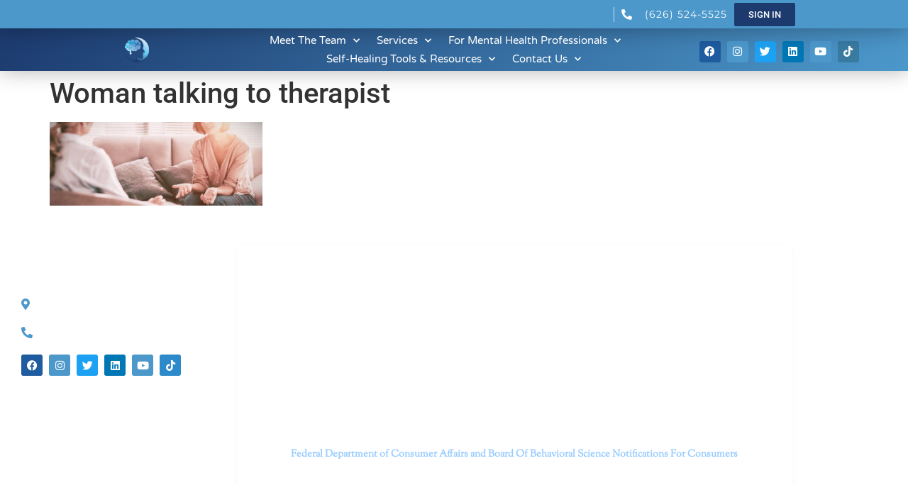

--- FILE ---
content_type: text/html; charset=UTF-8
request_url: https://drtruitt.com/individual-therapy-services/woman-talking-to-therapist-2/
body_size: 19879
content:
<!doctype html>
<html dir="ltr" lang="en-US" prefix="og: https://ogp.me/ns#">
<head>
	<meta charset="UTF-8">
	<meta name="viewport" content="width=device-width, initial-scale=1">
	<link rel="profile" href="https://gmpg.org/xfn/11">
	<title>Woman talking to therapist | Dr. Kate Truitt &amp; Associates</title>
	<style>img:is([sizes="auto" i], [sizes^="auto," i]) { contain-intrinsic-size: 3000px 1500px }</style>
	
		<!-- All in One SEO 4.9.3 - aioseo.com -->
	<meta name="robots" content="max-image-preview:large" />
	<link rel="canonical" href="https://drtruitt.com/individual-therapy-services/woman-talking-to-therapist-2/" />
	<meta name="generator" content="All in One SEO (AIOSEO) 4.9.3" />
		<meta property="og:locale" content="en_US" />
		<meta property="og:site_name" content="Dr. Kate Truitt &amp; Associates" />
		<meta property="og:type" content="article" />
		<meta property="og:title" content="Woman talking to therapist | Dr. Kate Truitt &amp; Associates" />
		<meta property="og:url" content="https://drtruitt.com/individual-therapy-services/woman-talking-to-therapist-2/" />
		<meta property="og:image" content="https://drtruitt.com/wp-content/uploads/2020/04/Dr.KateTruittAssociates.png" />
		<meta property="og:image:secure_url" content="https://drtruitt.com/wp-content/uploads/2020/04/Dr.KateTruittAssociates.png" />
		<meta property="og:image:width" content="2831" />
		<meta property="og:image:height" content="1370" />
		<meta property="article:published_time" content="2020-07-10T20:02:21+00:00" />
		<meta property="article:modified_time" content="2020-07-10T20:02:21+00:00" />
		<meta property="article:publisher" content="https://www.facebook.com/DrKateTruitt" />
		<meta name="twitter:card" content="summary_large_image" />
		<meta name="twitter:title" content="Woman talking to therapist | Dr. Kate Truitt &amp; Associates" />
		<meta name="twitter:image" content="https://drtruitt.com/wp-content/uploads/2020/04/Dr.KateTruittAssociates.png" />
		<script type="application/ld+json" class="aioseo-schema">
			{"@context":"https:\/\/schema.org","@graph":[{"@type":"BreadcrumbList","@id":"https:\/\/drtruitt.com\/individual-therapy-services\/woman-talking-to-therapist-2\/#breadcrumblist","itemListElement":[{"@type":"ListItem","@id":"https:\/\/drtruitt.com#listItem","position":1,"name":"Home","item":"https:\/\/drtruitt.com","nextItem":{"@type":"ListItem","@id":"https:\/\/drtruitt.com\/individual-therapy-services\/woman-talking-to-therapist-2\/#listItem","name":"Woman talking to therapist"}},{"@type":"ListItem","@id":"https:\/\/drtruitt.com\/individual-therapy-services\/woman-talking-to-therapist-2\/#listItem","position":2,"name":"Woman talking to therapist","previousItem":{"@type":"ListItem","@id":"https:\/\/drtruitt.com#listItem","name":"Home"}}]},{"@type":"ItemPage","@id":"https:\/\/drtruitt.com\/individual-therapy-services\/woman-talking-to-therapist-2\/#itempage","url":"https:\/\/drtruitt.com\/individual-therapy-services\/woman-talking-to-therapist-2\/","name":"Woman talking to therapist | Dr. Kate Truitt & Associates","inLanguage":"en-US","isPartOf":{"@id":"https:\/\/drtruitt.com\/#website"},"breadcrumb":{"@id":"https:\/\/drtruitt.com\/individual-therapy-services\/woman-talking-to-therapist-2\/#breadcrumblist"},"author":{"@id":"https:\/\/drtruitt.com\/author\/drkt-1\/#author"},"creator":{"@id":"https:\/\/drtruitt.com\/author\/drkt-1\/#author"},"datePublished":"2020-07-10T20:02:21+00:00","dateModified":"2020-07-10T20:02:21+00:00"},{"@type":"Organization","@id":"https:\/\/drtruitt.com\/#organization","name":"Dr. Kate Truitt &amp; Associates, A Psychological Corporation","description":"A Psychological Corporation","url":"https:\/\/drtruitt.com\/","email":"info@drtruitt.com","telephone":"+16265245525","foundingDate":"2014-03-05","numberOfEmployees":{"@type":"QuantitativeValue","minValue":5,"maxValue":10},"logo":{"@type":"ImageObject","url":"https:\/\/drtruitt.com\/wp-content\/uploads\/2020\/04\/DKTALogo-BrainOnly.png","@id":"https:\/\/drtruitt.com\/individual-therapy-services\/woman-talking-to-therapist-2\/#organizationLogo","width":1121,"height":1096},"image":{"@id":"https:\/\/drtruitt.com\/individual-therapy-services\/woman-talking-to-therapist-2\/#organizationLogo"},"sameAs":["https:\/\/www.instagram.com\/dr.katetruitt\/","https:\/\/www.tiktok.com\/@dr.katetruitt?lang=en","https:\/\/www.linkedin.com\/company\/dr-kate-truitt-associates\/"]},{"@type":"Person","@id":"https:\/\/drtruitt.com\/author\/drkt-1\/#author","url":"https:\/\/drtruitt.com\/author\/drkt-1\/","name":"DrKT-1","image":{"@type":"ImageObject","@id":"https:\/\/drtruitt.com\/individual-therapy-services\/woman-talking-to-therapist-2\/#authorImage","url":"https:\/\/secure.gravatar.com\/avatar\/65d84a705c1d08bcc784da4271c62e0427eea15380bc68981fcda7bb668a3afb?s=96&d=blank&r=g","width":96,"height":96,"caption":"DrKT-1"}},{"@type":"WebSite","@id":"https:\/\/drtruitt.com\/#website","url":"https:\/\/drtruitt.com\/","name":"Dr. Kate Truitt & Associates","description":"A Psychological Corporation","inLanguage":"en-US","publisher":{"@id":"https:\/\/drtruitt.com\/#organization"}}]}
		</script>
		<!-- All in One SEO -->

<link rel='dns-prefetch' href='//www.googletagmanager.com' />
<link rel='dns-prefetch' href='//fonts.googleapis.com' />
<link href='//hb.wpmucdn.com' rel='preconnect' />
<link href='http://fonts.googleapis.com' rel='preconnect' />
<link href='//fonts.gstatic.com' crossorigin='' rel='preconnect' />
<link rel="alternate" type="application/rss+xml" title="Dr. Kate Truitt &amp; Associates &raquo; Feed" href="https://drtruitt.com/feed/" />
<link rel="alternate" type="application/rss+xml" title="Dr. Kate Truitt &amp; Associates &raquo; Comments Feed" href="https://drtruitt.com/comments/feed/" />
		<style>
			.lazyload,
			.lazyloading {
				max-width: 100%;
			}
		</style>
				<!-- This site uses the Google Analytics by MonsterInsights plugin v9.11.1 - Using Analytics tracking - https://www.monsterinsights.com/ -->
		<!-- Note: MonsterInsights is not currently configured on this site. The site owner needs to authenticate with Google Analytics in the MonsterInsights settings panel. -->
					<!-- No tracking code set -->
				<!-- / Google Analytics by MonsterInsights -->
		<script>
window._wpemojiSettings = {"baseUrl":"https:\/\/s.w.org\/images\/core\/emoji\/16.0.1\/72x72\/","ext":".png","svgUrl":"https:\/\/s.w.org\/images\/core\/emoji\/16.0.1\/svg\/","svgExt":".svg","source":{"concatemoji":"https:\/\/drtruitt.com\/wp-includes\/js\/wp-emoji-release.min.js?ver=6.8.3"}};
/*! This file is auto-generated */
!function(s,n){var o,i,e;function c(e){try{var t={supportTests:e,timestamp:(new Date).valueOf()};sessionStorage.setItem(o,JSON.stringify(t))}catch(e){}}function p(e,t,n){e.clearRect(0,0,e.canvas.width,e.canvas.height),e.fillText(t,0,0);var t=new Uint32Array(e.getImageData(0,0,e.canvas.width,e.canvas.height).data),a=(e.clearRect(0,0,e.canvas.width,e.canvas.height),e.fillText(n,0,0),new Uint32Array(e.getImageData(0,0,e.canvas.width,e.canvas.height).data));return t.every(function(e,t){return e===a[t]})}function u(e,t){e.clearRect(0,0,e.canvas.width,e.canvas.height),e.fillText(t,0,0);for(var n=e.getImageData(16,16,1,1),a=0;a<n.data.length;a++)if(0!==n.data[a])return!1;return!0}function f(e,t,n,a){switch(t){case"flag":return n(e,"\ud83c\udff3\ufe0f\u200d\u26a7\ufe0f","\ud83c\udff3\ufe0f\u200b\u26a7\ufe0f")?!1:!n(e,"\ud83c\udde8\ud83c\uddf6","\ud83c\udde8\u200b\ud83c\uddf6")&&!n(e,"\ud83c\udff4\udb40\udc67\udb40\udc62\udb40\udc65\udb40\udc6e\udb40\udc67\udb40\udc7f","\ud83c\udff4\u200b\udb40\udc67\u200b\udb40\udc62\u200b\udb40\udc65\u200b\udb40\udc6e\u200b\udb40\udc67\u200b\udb40\udc7f");case"emoji":return!a(e,"\ud83e\udedf")}return!1}function g(e,t,n,a){var r="undefined"!=typeof WorkerGlobalScope&&self instanceof WorkerGlobalScope?new OffscreenCanvas(300,150):s.createElement("canvas"),o=r.getContext("2d",{willReadFrequently:!0}),i=(o.textBaseline="top",o.font="600 32px Arial",{});return e.forEach(function(e){i[e]=t(o,e,n,a)}),i}function t(e){var t=s.createElement("script");t.src=e,t.defer=!0,s.head.appendChild(t)}"undefined"!=typeof Promise&&(o="wpEmojiSettingsSupports",i=["flag","emoji"],n.supports={everything:!0,everythingExceptFlag:!0},e=new Promise(function(e){s.addEventListener("DOMContentLoaded",e,{once:!0})}),new Promise(function(t){var n=function(){try{var e=JSON.parse(sessionStorage.getItem(o));if("object"==typeof e&&"number"==typeof e.timestamp&&(new Date).valueOf()<e.timestamp+604800&&"object"==typeof e.supportTests)return e.supportTests}catch(e){}return null}();if(!n){if("undefined"!=typeof Worker&&"undefined"!=typeof OffscreenCanvas&&"undefined"!=typeof URL&&URL.createObjectURL&&"undefined"!=typeof Blob)try{var e="postMessage("+g.toString()+"("+[JSON.stringify(i),f.toString(),p.toString(),u.toString()].join(",")+"));",a=new Blob([e],{type:"text/javascript"}),r=new Worker(URL.createObjectURL(a),{name:"wpTestEmojiSupports"});return void(r.onmessage=function(e){c(n=e.data),r.terminate(),t(n)})}catch(e){}c(n=g(i,f,p,u))}t(n)}).then(function(e){for(var t in e)n.supports[t]=e[t],n.supports.everything=n.supports.everything&&n.supports[t],"flag"!==t&&(n.supports.everythingExceptFlag=n.supports.everythingExceptFlag&&n.supports[t]);n.supports.everythingExceptFlag=n.supports.everythingExceptFlag&&!n.supports.flag,n.DOMReady=!1,n.readyCallback=function(){n.DOMReady=!0}}).then(function(){return e}).then(function(){var e;n.supports.everything||(n.readyCallback(),(e=n.source||{}).concatemoji?t(e.concatemoji):e.wpemoji&&e.twemoji&&(t(e.twemoji),t(e.wpemoji)))}))}((window,document),window._wpemojiSettings);
</script>
<style id='wp-emoji-styles-inline-css'>

	img.wp-smiley, img.emoji {
		display: inline !important;
		border: none !important;
		box-shadow: none !important;
		height: 1em !important;
		width: 1em !important;
		margin: 0 0.07em !important;
		vertical-align: -0.1em !important;
		background: none !important;
		padding: 0 !important;
	}
</style>
<link rel='stylesheet' id='wp-block-library-css' href='https://drtruitt.com/wp-includes/css/dist/block-library/style.min.css?ver=6.8.3' media='all' />
<link rel='stylesheet' id='aioseo/css/src/vue/standalone/blocks/table-of-contents/global.scss-css' href='https://drtruitt.com/wp-content/plugins/all-in-one-seo-pack/dist/Lite/assets/css/table-of-contents/global.e90f6d47.css?ver=4.9.3' media='all' />
<style id='global-styles-inline-css'>
:root{--wp--preset--aspect-ratio--square: 1;--wp--preset--aspect-ratio--4-3: 4/3;--wp--preset--aspect-ratio--3-4: 3/4;--wp--preset--aspect-ratio--3-2: 3/2;--wp--preset--aspect-ratio--2-3: 2/3;--wp--preset--aspect-ratio--16-9: 16/9;--wp--preset--aspect-ratio--9-16: 9/16;--wp--preset--color--black: #000000;--wp--preset--color--cyan-bluish-gray: #abb8c3;--wp--preset--color--white: #ffffff;--wp--preset--color--pale-pink: #f78da7;--wp--preset--color--vivid-red: #cf2e2e;--wp--preset--color--luminous-vivid-orange: #ff6900;--wp--preset--color--luminous-vivid-amber: #fcb900;--wp--preset--color--light-green-cyan: #7bdcb5;--wp--preset--color--vivid-green-cyan: #00d084;--wp--preset--color--pale-cyan-blue: #8ed1fc;--wp--preset--color--vivid-cyan-blue: #0693e3;--wp--preset--color--vivid-purple: #9b51e0;--wp--preset--gradient--vivid-cyan-blue-to-vivid-purple: linear-gradient(135deg,rgba(6,147,227,1) 0%,rgb(155,81,224) 100%);--wp--preset--gradient--light-green-cyan-to-vivid-green-cyan: linear-gradient(135deg,rgb(122,220,180) 0%,rgb(0,208,130) 100%);--wp--preset--gradient--luminous-vivid-amber-to-luminous-vivid-orange: linear-gradient(135deg,rgba(252,185,0,1) 0%,rgba(255,105,0,1) 100%);--wp--preset--gradient--luminous-vivid-orange-to-vivid-red: linear-gradient(135deg,rgba(255,105,0,1) 0%,rgb(207,46,46) 100%);--wp--preset--gradient--very-light-gray-to-cyan-bluish-gray: linear-gradient(135deg,rgb(238,238,238) 0%,rgb(169,184,195) 100%);--wp--preset--gradient--cool-to-warm-spectrum: linear-gradient(135deg,rgb(74,234,220) 0%,rgb(151,120,209) 20%,rgb(207,42,186) 40%,rgb(238,44,130) 60%,rgb(251,105,98) 80%,rgb(254,248,76) 100%);--wp--preset--gradient--blush-light-purple: linear-gradient(135deg,rgb(255,206,236) 0%,rgb(152,150,240) 100%);--wp--preset--gradient--blush-bordeaux: linear-gradient(135deg,rgb(254,205,165) 0%,rgb(254,45,45) 50%,rgb(107,0,62) 100%);--wp--preset--gradient--luminous-dusk: linear-gradient(135deg,rgb(255,203,112) 0%,rgb(199,81,192) 50%,rgb(65,88,208) 100%);--wp--preset--gradient--pale-ocean: linear-gradient(135deg,rgb(255,245,203) 0%,rgb(182,227,212) 50%,rgb(51,167,181) 100%);--wp--preset--gradient--electric-grass: linear-gradient(135deg,rgb(202,248,128) 0%,rgb(113,206,126) 100%);--wp--preset--gradient--midnight: linear-gradient(135deg,rgb(2,3,129) 0%,rgb(40,116,252) 100%);--wp--preset--font-size--small: 13px;--wp--preset--font-size--medium: 20px;--wp--preset--font-size--large: 36px;--wp--preset--font-size--x-large: 42px;--wp--preset--spacing--20: 0.44rem;--wp--preset--spacing--30: 0.67rem;--wp--preset--spacing--40: 1rem;--wp--preset--spacing--50: 1.5rem;--wp--preset--spacing--60: 2.25rem;--wp--preset--spacing--70: 3.38rem;--wp--preset--spacing--80: 5.06rem;--wp--preset--shadow--natural: 6px 6px 9px rgba(0, 0, 0, 0.2);--wp--preset--shadow--deep: 12px 12px 50px rgba(0, 0, 0, 0.4);--wp--preset--shadow--sharp: 6px 6px 0px rgba(0, 0, 0, 0.2);--wp--preset--shadow--outlined: 6px 6px 0px -3px rgba(255, 255, 255, 1), 6px 6px rgba(0, 0, 0, 1);--wp--preset--shadow--crisp: 6px 6px 0px rgba(0, 0, 0, 1);}:root { --wp--style--global--content-size: 800px;--wp--style--global--wide-size: 1200px; }:where(body) { margin: 0; }.wp-site-blocks > .alignleft { float: left; margin-right: 2em; }.wp-site-blocks > .alignright { float: right; margin-left: 2em; }.wp-site-blocks > .aligncenter { justify-content: center; margin-left: auto; margin-right: auto; }:where(.wp-site-blocks) > * { margin-block-start: 24px; margin-block-end: 0; }:where(.wp-site-blocks) > :first-child { margin-block-start: 0; }:where(.wp-site-blocks) > :last-child { margin-block-end: 0; }:root { --wp--style--block-gap: 24px; }:root :where(.is-layout-flow) > :first-child{margin-block-start: 0;}:root :where(.is-layout-flow) > :last-child{margin-block-end: 0;}:root :where(.is-layout-flow) > *{margin-block-start: 24px;margin-block-end: 0;}:root :where(.is-layout-constrained) > :first-child{margin-block-start: 0;}:root :where(.is-layout-constrained) > :last-child{margin-block-end: 0;}:root :where(.is-layout-constrained) > *{margin-block-start: 24px;margin-block-end: 0;}:root :where(.is-layout-flex){gap: 24px;}:root :where(.is-layout-grid){gap: 24px;}.is-layout-flow > .alignleft{float: left;margin-inline-start: 0;margin-inline-end: 2em;}.is-layout-flow > .alignright{float: right;margin-inline-start: 2em;margin-inline-end: 0;}.is-layout-flow > .aligncenter{margin-left: auto !important;margin-right: auto !important;}.is-layout-constrained > .alignleft{float: left;margin-inline-start: 0;margin-inline-end: 2em;}.is-layout-constrained > .alignright{float: right;margin-inline-start: 2em;margin-inline-end: 0;}.is-layout-constrained > .aligncenter{margin-left: auto !important;margin-right: auto !important;}.is-layout-constrained > :where(:not(.alignleft):not(.alignright):not(.alignfull)){max-width: var(--wp--style--global--content-size);margin-left: auto !important;margin-right: auto !important;}.is-layout-constrained > .alignwide{max-width: var(--wp--style--global--wide-size);}body .is-layout-flex{display: flex;}.is-layout-flex{flex-wrap: wrap;align-items: center;}.is-layout-flex > :is(*, div){margin: 0;}body .is-layout-grid{display: grid;}.is-layout-grid > :is(*, div){margin: 0;}body{padding-top: 0px;padding-right: 0px;padding-bottom: 0px;padding-left: 0px;}a:where(:not(.wp-element-button)){text-decoration: underline;}:root :where(.wp-element-button, .wp-block-button__link){background-color: #32373c;border-width: 0;color: #fff;font-family: inherit;font-size: inherit;line-height: inherit;padding: calc(0.667em + 2px) calc(1.333em + 2px);text-decoration: none;}.has-black-color{color: var(--wp--preset--color--black) !important;}.has-cyan-bluish-gray-color{color: var(--wp--preset--color--cyan-bluish-gray) !important;}.has-white-color{color: var(--wp--preset--color--white) !important;}.has-pale-pink-color{color: var(--wp--preset--color--pale-pink) !important;}.has-vivid-red-color{color: var(--wp--preset--color--vivid-red) !important;}.has-luminous-vivid-orange-color{color: var(--wp--preset--color--luminous-vivid-orange) !important;}.has-luminous-vivid-amber-color{color: var(--wp--preset--color--luminous-vivid-amber) !important;}.has-light-green-cyan-color{color: var(--wp--preset--color--light-green-cyan) !important;}.has-vivid-green-cyan-color{color: var(--wp--preset--color--vivid-green-cyan) !important;}.has-pale-cyan-blue-color{color: var(--wp--preset--color--pale-cyan-blue) !important;}.has-vivid-cyan-blue-color{color: var(--wp--preset--color--vivid-cyan-blue) !important;}.has-vivid-purple-color{color: var(--wp--preset--color--vivid-purple) !important;}.has-black-background-color{background-color: var(--wp--preset--color--black) !important;}.has-cyan-bluish-gray-background-color{background-color: var(--wp--preset--color--cyan-bluish-gray) !important;}.has-white-background-color{background-color: var(--wp--preset--color--white) !important;}.has-pale-pink-background-color{background-color: var(--wp--preset--color--pale-pink) !important;}.has-vivid-red-background-color{background-color: var(--wp--preset--color--vivid-red) !important;}.has-luminous-vivid-orange-background-color{background-color: var(--wp--preset--color--luminous-vivid-orange) !important;}.has-luminous-vivid-amber-background-color{background-color: var(--wp--preset--color--luminous-vivid-amber) !important;}.has-light-green-cyan-background-color{background-color: var(--wp--preset--color--light-green-cyan) !important;}.has-vivid-green-cyan-background-color{background-color: var(--wp--preset--color--vivid-green-cyan) !important;}.has-pale-cyan-blue-background-color{background-color: var(--wp--preset--color--pale-cyan-blue) !important;}.has-vivid-cyan-blue-background-color{background-color: var(--wp--preset--color--vivid-cyan-blue) !important;}.has-vivid-purple-background-color{background-color: var(--wp--preset--color--vivid-purple) !important;}.has-black-border-color{border-color: var(--wp--preset--color--black) !important;}.has-cyan-bluish-gray-border-color{border-color: var(--wp--preset--color--cyan-bluish-gray) !important;}.has-white-border-color{border-color: var(--wp--preset--color--white) !important;}.has-pale-pink-border-color{border-color: var(--wp--preset--color--pale-pink) !important;}.has-vivid-red-border-color{border-color: var(--wp--preset--color--vivid-red) !important;}.has-luminous-vivid-orange-border-color{border-color: var(--wp--preset--color--luminous-vivid-orange) !important;}.has-luminous-vivid-amber-border-color{border-color: var(--wp--preset--color--luminous-vivid-amber) !important;}.has-light-green-cyan-border-color{border-color: var(--wp--preset--color--light-green-cyan) !important;}.has-vivid-green-cyan-border-color{border-color: var(--wp--preset--color--vivid-green-cyan) !important;}.has-pale-cyan-blue-border-color{border-color: var(--wp--preset--color--pale-cyan-blue) !important;}.has-vivid-cyan-blue-border-color{border-color: var(--wp--preset--color--vivid-cyan-blue) !important;}.has-vivid-purple-border-color{border-color: var(--wp--preset--color--vivid-purple) !important;}.has-vivid-cyan-blue-to-vivid-purple-gradient-background{background: var(--wp--preset--gradient--vivid-cyan-blue-to-vivid-purple) !important;}.has-light-green-cyan-to-vivid-green-cyan-gradient-background{background: var(--wp--preset--gradient--light-green-cyan-to-vivid-green-cyan) !important;}.has-luminous-vivid-amber-to-luminous-vivid-orange-gradient-background{background: var(--wp--preset--gradient--luminous-vivid-amber-to-luminous-vivid-orange) !important;}.has-luminous-vivid-orange-to-vivid-red-gradient-background{background: var(--wp--preset--gradient--luminous-vivid-orange-to-vivid-red) !important;}.has-very-light-gray-to-cyan-bluish-gray-gradient-background{background: var(--wp--preset--gradient--very-light-gray-to-cyan-bluish-gray) !important;}.has-cool-to-warm-spectrum-gradient-background{background: var(--wp--preset--gradient--cool-to-warm-spectrum) !important;}.has-blush-light-purple-gradient-background{background: var(--wp--preset--gradient--blush-light-purple) !important;}.has-blush-bordeaux-gradient-background{background: var(--wp--preset--gradient--blush-bordeaux) !important;}.has-luminous-dusk-gradient-background{background: var(--wp--preset--gradient--luminous-dusk) !important;}.has-pale-ocean-gradient-background{background: var(--wp--preset--gradient--pale-ocean) !important;}.has-electric-grass-gradient-background{background: var(--wp--preset--gradient--electric-grass) !important;}.has-midnight-gradient-background{background: var(--wp--preset--gradient--midnight) !important;}.has-small-font-size{font-size: var(--wp--preset--font-size--small) !important;}.has-medium-font-size{font-size: var(--wp--preset--font-size--medium) !important;}.has-large-font-size{font-size: var(--wp--preset--font-size--large) !important;}.has-x-large-font-size{font-size: var(--wp--preset--font-size--x-large) !important;}
:root :where(.wp-block-pullquote){font-size: 1.5em;line-height: 1.6;}
</style>
<link rel='stylesheet' id='SFSImainCss-css' href='https://drtruitt.com/wp-content/plugins/ultimate-social-media-icons/css/sfsi-style.css?ver=2.9.6' media='all' />
<link rel='stylesheet' id='wp-components-css' href='https://drtruitt.com/wp-includes/css/dist/components/style.min.css?ver=6.8.3' media='all' />
<link rel='stylesheet' id='godaddy-styles-css' href='https://drtruitt.com/wp-content/mu-plugins/vendor/wpex/godaddy-launch/includes/Dependencies/GoDaddy/Styles/build/latest.css?ver=2.0.2' media='all' />
<link rel='stylesheet' id='hello-elementor-css' href='https://drtruitt.com/wp-content/themes/hello-elementor/assets/css/reset.css?ver=3.4.5' media='all' />
<link rel='stylesheet' id='hello-elementor-theme-style-css' href='https://drtruitt.com/wp-content/themes/hello-elementor/assets/css/theme.css?ver=3.4.5' media='all' />
<link rel='stylesheet' id='hello-elementor-header-footer-css' href='https://drtruitt.com/wp-content/themes/hello-elementor/assets/css/header-footer.css?ver=3.4.5' media='all' />
<link rel='stylesheet' id='elementor-frontend-css' href='https://drtruitt.com/wp-content/plugins/elementor/assets/css/frontend.min.css?ver=3.34.1' media='all' />
<link rel='stylesheet' id='widget-icon-list-css' href='https://drtruitt.com/wp-content/plugins/elementor/assets/css/widget-icon-list.min.css?ver=3.34.1' media='all' />
<link rel='stylesheet' id='widget-image-css' href='https://drtruitt.com/wp-content/plugins/elementor/assets/css/widget-image.min.css?ver=3.34.1' media='all' />
<link rel='stylesheet' id='widget-nav-menu-css' href='https://drtruitt.com/wp-content/plugins/elementor-pro/assets/css/widget-nav-menu.min.css?ver=3.24.2' media='all' />
<link rel='stylesheet' id='widget-social-icons-css' href='https://drtruitt.com/wp-content/plugins/elementor/assets/css/widget-social-icons.min.css?ver=3.34.1' media='all' />
<link rel='stylesheet' id='e-apple-webkit-css' href='https://drtruitt.com/wp-content/plugins/elementor/assets/css/conditionals/apple-webkit.min.css?ver=3.34.1' media='all' />
<link rel='stylesheet' id='widget-heading-css' href='https://drtruitt.com/wp-content/plugins/elementor/assets/css/widget-heading.min.css?ver=3.34.1' media='all' />
<link rel='stylesheet' id='e-animation-fadeIn-css' href='https://drtruitt.com/wp-content/plugins/elementor/assets/lib/animations/styles/fadeIn.min.css?ver=3.34.1' media='all' />
<link rel='stylesheet' id='elementor-icons-css' href='https://drtruitt.com/wp-content/plugins/elementor/assets/lib/eicons/css/elementor-icons.min.css?ver=5.45.0' media='all' />
<link rel='stylesheet' id='elementor-post-14-css' href='https://drtruitt.com/wp-content/uploads/elementor/css/post-14.css?ver=1768525133' media='all' />
<link rel='stylesheet' id='elementor-pro-css' href='https://drtruitt.com/wp-content/plugins/elementor-pro/assets/css/frontend.min.css?ver=3.24.2' media='all' />
<link rel='stylesheet' id='elementor-post-3804-css' href='https://drtruitt.com/wp-content/uploads/elementor/css/post-3804.css?ver=1768525134' media='all' />
<link rel='stylesheet' id='elementor-post-658-css' href='https://drtruitt.com/wp-content/uploads/elementor/css/post-658.css?ver=1768525134' media='all' />
<link rel='stylesheet' id='dashicons-css' href='https://drtruitt.com/wp-includes/css/dashicons.min.css?ver=6.8.3' media='all' />
<link rel='stylesheet' id='kadence_slider_css-css' href='https://drtruitt.com/wp-content/plugins/kadence-slider/css/ksp.css?ver=2.3.6' media='all' />
<link rel='stylesheet' id='__EPYT__style-css' href='https://drtruitt.com/wp-content/plugins/youtube-embed-plus-pro/styles/ytprefs.min.css?ver=14.2.4' media='all' />
<style id='__EPYT__style-inline-css'>

                .epyt-gallery-thumb {
                        width: 33.333%;
                }
                
</style>
<link rel='stylesheet' id='__disptype__-css' href='https://drtruitt.com/wp-content/plugins/youtube-embed-plus-pro/scripts/lity.min.css?ver=14.2.4' media='all' />
<link rel='stylesheet' id='eael-general-css' href='https://drtruitt.com/wp-content/plugins/essential-addons-for-elementor-lite/assets/front-end/css/view/general.min.css?ver=6.1.18' media='all' />
<link rel='stylesheet' id='redux-google-fonts-kadence_slider-css' href='https://fonts.googleapis.com/css?family=Sorts+Mill+Goudy%3A400%2C400italic%7CNunito%3A600%2C300%7CRoboto%3A700&#038;subset=latin&#038;ver=6.8.3' media='all' />
<link rel='stylesheet' id='elementor-gf-local-roboto-css' href='https://drtruitt.com/wp-content/uploads/elementor/google-fonts/css/roboto.css?ver=1742312991' media='all' />
<link rel='stylesheet' id='elementor-gf-local-sortsmillgoudy-css' href='https://drtruitt.com/wp-content/uploads/elementor/google-fonts/css/sortsmillgoudy.css?ver=1742312991' media='all' />
<link rel='stylesheet' id='elementor-gf-local-montserrat-css' href='https://drtruitt.com/wp-content/uploads/elementor/google-fonts/css/montserrat.css?ver=1742312996' media='all' />
<link rel='stylesheet' id='elementor-gf-local-varelaround-css' href='https://drtruitt.com/wp-content/uploads/elementor/google-fonts/css/varelaround.css?ver=1742312997' media='all' />
<link rel='stylesheet' id='elementor-icons-shared-0-css' href='https://drtruitt.com/wp-content/plugins/elementor/assets/lib/font-awesome/css/fontawesome.min.css?ver=5.15.3' media='all' />
<link rel='stylesheet' id='elementor-icons-fa-solid-css' href='https://drtruitt.com/wp-content/plugins/elementor/assets/lib/font-awesome/css/solid.min.css?ver=5.15.3' media='all' />
<link rel='stylesheet' id='elementor-icons-fa-brands-css' href='https://drtruitt.com/wp-content/plugins/elementor/assets/lib/font-awesome/css/brands.min.css?ver=5.15.3' media='all' />
<script src="https://drtruitt.com/wp-includes/js/jquery/jquery.min.js?ver=3.7.1" id="jquery-core-js"></script>
<script src="https://drtruitt.com/wp-includes/js/jquery/jquery-migrate.min.js?ver=3.4.1" id="jquery-migrate-js"></script>

<!-- Google tag (gtag.js) snippet added by Site Kit -->
<!-- Google Analytics snippet added by Site Kit -->
<!-- Google Ads snippet added by Site Kit -->
<script src="https://www.googletagmanager.com/gtag/js?id=GT-5RF2TKWF" id="google_gtagjs-js" async></script>
<script id="google_gtagjs-js-after">
window.dataLayer = window.dataLayer || [];function gtag(){dataLayer.push(arguments);}
gtag("set","linker",{"domains":["drtruitt.com"]});
gtag("js", new Date());
gtag("set", "developer_id.dZTNiMT", true);
gtag("config", "GT-5RF2TKWF");
gtag("config", "AW-717068711");
 window._googlesitekit = window._googlesitekit || {}; window._googlesitekit.throttledEvents = []; window._googlesitekit.gtagEvent = (name, data) => { var key = JSON.stringify( { name, data } ); if ( !! window._googlesitekit.throttledEvents[ key ] ) { return; } window._googlesitekit.throttledEvents[ key ] = true; setTimeout( () => { delete window._googlesitekit.throttledEvents[ key ]; }, 5 ); gtag( "event", name, { ...data, event_source: "site-kit" } ); };
</script>
<script src="https://drtruitt.com/wp-content/plugins/youtube-embed-plus-pro/scripts/lity.min.js?ver=14.2.4" id="__dispload__-js"></script>
<script id="__ytprefs__-js-extra">
var _EPYT_ = {"ajaxurl":"https:\/\/drtruitt.com\/wp-admin\/admin-ajax.php","security":"8b4a109ad6","gallery_scrolloffset":"20","eppathtoscripts":"https:\/\/drtruitt.com\/wp-content\/plugins\/youtube-embed-plus-pro\/scripts\/","eppath":"https:\/\/drtruitt.com\/wp-content\/plugins\/youtube-embed-plus-pro\/","epresponsiveselector":"[]","epdovol":"1","version":"14.2.4","evselector":"iframe.__youtube_prefs__[src], iframe[src*=\"youtube.com\/embed\/\"], iframe[src*=\"youtube-nocookie.com\/embed\/\"]","ajax_compat":"","maxres_facade":"eager","ytapi_load":"light","pause_others":"","stopMobileBuffer":"1","facade_mode":"","not_live_on_channel":"","not_live_showtime":"180"};
</script>
<script src="https://drtruitt.com/wp-content/plugins/youtube-embed-plus-pro/scripts/ytprefs.min.js?ver=14.2.4" id="__ytprefs__-js"></script>
<link rel="https://api.w.org/" href="https://drtruitt.com/wp-json/" /><link rel="alternate" title="JSON" type="application/json" href="https://drtruitt.com/wp-json/wp/v2/media/1950" /><link rel="EditURI" type="application/rsd+xml" title="RSD" href="https://drtruitt.com/xmlrpc.php?rsd" />
<link rel='shortlink' href='https://drtruitt.com/?p=1950' />
<link rel="alternate" title="oEmbed (JSON)" type="application/json+oembed" href="https://drtruitt.com/wp-json/oembed/1.0/embed?url=https%3A%2F%2Fdrtruitt.com%2Findividual-therapy-services%2Fwoman-talking-to-therapist-2%2F" />
<link rel="alternate" title="oEmbed (XML)" type="text/xml+oembed" href="https://drtruitt.com/wp-json/oembed/1.0/embed?url=https%3A%2F%2Fdrtruitt.com%2Findividual-therapy-services%2Fwoman-talking-to-therapist-2%2F&#038;format=xml" />
<style id="essential-blocks-global-styles">
            :root {
                --eb-global-primary-color: #101828;
--eb-global-secondary-color: #475467;
--eb-global-tertiary-color: #98A2B3;
--eb-global-text-color: #475467;
--eb-global-heading-color: #1D2939;
--eb-global-link-color: #444CE7;
--eb-global-background-color: #F9FAFB;
--eb-global-button-text-color: #FFFFFF;
--eb-global-button-background-color: #101828;
--eb-gradient-primary-color: linear-gradient(90deg, hsla(259, 84%, 78%, 1) 0%, hsla(206, 67%, 75%, 1) 100%);
--eb-gradient-secondary-color: linear-gradient(90deg, hsla(18, 76%, 85%, 1) 0%, hsla(203, 69%, 84%, 1) 100%);
--eb-gradient-tertiary-color: linear-gradient(90deg, hsla(248, 21%, 15%, 1) 0%, hsla(250, 14%, 61%, 1) 100%);
--eb-gradient-background-color: linear-gradient(90deg, rgb(250, 250, 250) 0%, rgb(233, 233, 233) 49%, rgb(244, 243, 243) 100%);

                --eb-tablet-breakpoint: 1024px;
--eb-mobile-breakpoint: 767px;

            }
            
            
        </style><meta name="generator" content="Site Kit by Google 1.170.0" /><meta name="follow.[base64]" content="GNgtxRbLuNNMdzedE1nx"/>		<script>
			document.documentElement.className = document.documentElement.className.replace('no-js', 'js');
		</script>
				<style>
			.no-js img.lazyload {
				display: none;
			}

			figure.wp-block-image img.lazyloading {
				min-width: 150px;
			}

			.lazyload,
			.lazyloading {
				--smush-placeholder-width: 100px;
				--smush-placeholder-aspect-ratio: 1/1;
				width: var(--smush-image-width, var(--smush-placeholder-width)) !important;
				aspect-ratio: var(--smush-image-aspect-ratio, var(--smush-placeholder-aspect-ratio)) !important;
			}

						.lazyload, .lazyloading {
				opacity: 0;
			}

			.lazyloaded {
				opacity: 1;
				transition: opacity 400ms;
				transition-delay: 0ms;
			}

					</style>
		<meta name="generator" content="Elementor 3.34.1; features: additional_custom_breakpoints; settings: css_print_method-external, google_font-enabled, font_display-auto">
			<style>
				.e-con.e-parent:nth-of-type(n+4):not(.e-lazyloaded):not(.e-no-lazyload),
				.e-con.e-parent:nth-of-type(n+4):not(.e-lazyloaded):not(.e-no-lazyload) * {
					background-image: none !important;
				}
				@media screen and (max-height: 1024px) {
					.e-con.e-parent:nth-of-type(n+3):not(.e-lazyloaded):not(.e-no-lazyload),
					.e-con.e-parent:nth-of-type(n+3):not(.e-lazyloaded):not(.e-no-lazyload) * {
						background-image: none !important;
					}
				}
				@media screen and (max-height: 640px) {
					.e-con.e-parent:nth-of-type(n+2):not(.e-lazyloaded):not(.e-no-lazyload),
					.e-con.e-parent:nth-of-type(n+2):not(.e-lazyloaded):not(.e-no-lazyload) * {
						background-image: none !important;
					}
				}
			</style>
			<link rel="icon" href="https://drtruitt.com/wp-content/uploads/2020/05/DKTALogo-BrainOnly-Trans-180-150x150.png" sizes="32x32" />
<link rel="icon" href="https://drtruitt.com/wp-content/uploads/2020/05/DKTALogo-BrainOnly-Trans-180.png" sizes="192x192" />
<link rel="apple-touch-icon" href="https://drtruitt.com/wp-content/uploads/2020/05/DKTALogo-BrainOnly-Trans-180.png" />
<meta name="msapplication-TileImage" content="https://drtruitt.com/wp-content/uploads/2020/05/DKTALogo-BrainOnly-Trans-180.png" />
</head>
<body class="attachment wp-singular attachment-template-default attachmentid-1950 attachment-jpeg wp-embed-responsive wp-theme-hello-elementor sfsi_actvite_theme_flat hello-elementor-default elementor-default elementor-kit-14">


<a class="skip-link screen-reader-text" href="#content">Skip to content</a>

		<div data-elementor-type="header" data-elementor-id="3804" class="elementor elementor-3804 elementor-location-header" data-elementor-post-type="elementor_library">
					<section data-particle_enable="false" data-particle-mobile-disabled="false" class="elementor-section elementor-top-section elementor-element elementor-element-50270c59 elementor-section-height-min-height elementor-section-full_width elementor-section-height-default elementor-section-items-middle" data-id="50270c59" data-element_type="section" data-settings="{&quot;background_background&quot;:&quot;classic&quot;,&quot;sticky&quot;:&quot;top&quot;,&quot;sticky_on&quot;:[&quot;desktop&quot;,&quot;tablet&quot;,&quot;mobile&quot;],&quot;sticky_offset&quot;:0,&quot;sticky_effects_offset&quot;:0}">
						<div class="elementor-container elementor-column-gap-default">
					<div class="elementor-column elementor-col-100 elementor-top-column elementor-element elementor-element-2e796077" data-id="2e796077" data-element_type="column">
			<div class="elementor-widget-wrap elementor-element-populated">
						<section data-particle_enable="false" data-particle-mobile-disabled="false" class="elementor-section elementor-inner-section elementor-element elementor-element-17770e6b elementor-section-height-min-height elementor-section-full_width elementor-section-height-default" data-id="17770e6b" data-element_type="section" data-settings="{&quot;background_background&quot;:&quot;classic&quot;}">
						<div class="elementor-container elementor-column-gap-default">
					<div class="elementor-column elementor-col-50 elementor-inner-column elementor-element elementor-element-d65379e" data-id="d65379e" data-element_type="column">
			<div class="elementor-widget-wrap elementor-element-populated">
						<div class="elementor-element elementor-element-26250a90 elementor-hidden-desktop elementor-widget elementor-widget-text-editor" data-id="26250a90" data-element_type="widget" data-widget_type="text-editor.default">
				<div class="elementor-widget-container">
									<p style="text-align: center;">Dr. Kate Truitt &amp; Associates, A Psychological Corporation</p>								</div>
				</div>
					</div>
		</div>
				<div class="elementor-column elementor-col-50 elementor-inner-column elementor-element elementor-element-7d2e6ef0" data-id="7d2e6ef0" data-element_type="column">
			<div class="elementor-widget-wrap elementor-element-populated">
						<div class="elementor-element elementor-element-3bcfcb79 elementor-align-start elementor-mobile-align-center elementor-widget__width-initial elementor-icon-list--layout-traditional elementor-list-item-link-full_width elementor-widget elementor-widget-icon-list" data-id="3bcfcb79" data-element_type="widget" data-widget_type="icon-list.default">
				<div class="elementor-widget-container">
							<ul class="elementor-icon-list-items">
							<li class="elementor-icon-list-item">
											<span class="elementor-icon-list-icon">
							<i aria-hidden="true" class="fas fa-phone-alt"></i>						</span>
										<span class="elementor-icon-list-text">(626) 524-5525</span>
									</li>
						</ul>
						</div>
				</div>
				<div class="elementor-element elementor-element-ca3f386 elementor-align-right elementor-widget__width-initial elementor-widget elementor-widget-button" data-id="ca3f386" data-element_type="widget" data-widget_type="button.default">
				<div class="elementor-widget-container">
									<div class="elementor-button-wrapper">
					<a class="elementor-button elementor-button-link elementor-size-xs" href="https://drtruitt.amyresearch.org/auth/login" target="_blank">
						<span class="elementor-button-content-wrapper">
									<span class="elementor-button-text">SIGN IN</span>
					</span>
					</a>
				</div>
								</div>
				</div>
					</div>
		</div>
					</div>
		</section>
				<section data-particle_enable="false" data-particle-mobile-disabled="false" class="elementor-section elementor-inner-section elementor-element elementor-element-d16a494 elementor-section-height-min-height elementor-section-full_width elementor-section-height-default" data-id="d16a494" data-element_type="section" data-settings="{&quot;background_background&quot;:&quot;gradient&quot;}">
						<div class="elementor-container elementor-column-gap-default">
					<div class="elementor-column elementor-col-33 elementor-inner-column elementor-element elementor-element-4de189b5" data-id="4de189b5" data-element_type="column">
			<div class="elementor-widget-wrap elementor-element-populated">
						<div class="elementor-element elementor-element-682840d8 elementor-widget__width-initial elementor-widget elementor-widget-image" data-id="682840d8" data-element_type="widget" data-widget_type="image.default">
				<div class="elementor-widget-container">
																<a href="https://drtruitt.com">
							<img fetchpriority="high" width="800" height="782" src="https://drtruitt.com/wp-content/uploads/2020/04/DKTALogo-BrainOnly-Trans-1024x1001.png" class="attachment-large size-large wp-image-205" alt="" srcset="https://drtruitt.com/wp-content/uploads/2020/04/DKTALogo-BrainOnly-Trans-1024x1001.png 1024w, https://drtruitt.com/wp-content/uploads/2020/04/DKTALogo-BrainOnly-Trans-300x293.png 300w, https://drtruitt.com/wp-content/uploads/2020/04/DKTALogo-BrainOnly-Trans-768x751.png 768w, https://drtruitt.com/wp-content/uploads/2020/04/DKTALogo-BrainOnly-Trans-120x118.png 120w, https://drtruitt.com/wp-content/uploads/2020/04/DKTALogo-BrainOnly-Trans-60x59.png 60w, https://drtruitt.com/wp-content/uploads/2020/04/DKTALogo-BrainOnly-Trans-200x196.png 200w, https://drtruitt.com/wp-content/uploads/2020/04/DKTALogo-BrainOnly-Trans-100x98.png 100w, https://drtruitt.com/wp-content/uploads/2020/04/DKTALogo-BrainOnly-Trans-160x156.png 160w, https://drtruitt.com/wp-content/uploads/2020/04/DKTALogo-BrainOnly-Trans-80x78.png 80w, https://drtruitt.com/wp-content/uploads/2020/04/DKTALogo-BrainOnly-Trans.png 1121w" sizes="(max-width: 800px) 100vw, 800px" />								</a>
															</div>
				</div>
					</div>
		</div>
				<div class="elementor-column elementor-col-33 elementor-inner-column elementor-element elementor-element-7889f5dc" data-id="7889f5dc" data-element_type="column">
			<div class="elementor-widget-wrap elementor-element-populated">
						<div class="elementor-element elementor-element-5b2acdc7 elementor-nav-menu--stretch elementor-nav-menu--dropdown-mobile elementor-nav-menu__align-center elementor-nav-menu__text-align-aside elementor-nav-menu--toggle elementor-nav-menu--burger elementor-widget elementor-widget-nav-menu" data-id="5b2acdc7" data-element_type="widget" data-settings="{&quot;full_width&quot;:&quot;stretch&quot;,&quot;submenu_icon&quot;:{&quot;value&quot;:&quot;&lt;i class=\&quot;fas fa-chevron-down\&quot;&gt;&lt;\/i&gt;&quot;,&quot;library&quot;:&quot;fa-solid&quot;},&quot;layout&quot;:&quot;horizontal&quot;,&quot;toggle&quot;:&quot;burger&quot;}" data-widget_type="nav-menu.default">
				<div class="elementor-widget-container">
								<nav aria-label="Menu" class="elementor-nav-menu--main elementor-nav-menu__container elementor-nav-menu--layout-horizontal e--pointer-underline e--animation-drop-out">
				<ul id="menu-1-5b2acdc7" class="elementor-nav-menu"><li class="menu-item menu-item-type-post_type menu-item-object-page menu-item-has-children menu-item-2866"><a href="https://drtruitt.com/meet-the-team/" class="elementor-item">Meet The Team</a>
<ul class="sub-menu elementor-nav-menu--dropdown">
	<li class="menu-item menu-item-type-post_type menu-item-object-page menu-item-2629"><a href="https://drtruitt.com/dr-kate-truitt/" class="elementor-sub-item">Dr. Kate Truitt</a></li>
	<li class="menu-item menu-item-type-post_type menu-item-object-page menu-item-2631"><a href="https://drtruitt.com/lorelei-batoon/" class="elementor-sub-item">Lorelei Batoon</a></li>
	<li class="menu-item menu-item-type-post_type menu-item-object-page menu-item-2632"><a href="https://drtruitt.com/rebecca-turner/" class="elementor-sub-item">Rebecca Turner, LMFT</a></li>
	<li class="menu-item menu-item-type-post_type menu-item-object-page menu-item-2627"><a href="https://drtruitt.com/damien-gonsalves/" class="elementor-sub-item">Damien Gonsalves, LMFT</a></li>
	<li class="menu-item menu-item-type-post_type menu-item-object-page menu-item-9754"><a href="https://drtruitt.com/dr-sabrina-vigil/" class="elementor-sub-item">Dr. Sabrina Vigil</a></li>
	<li class="menu-item menu-item-type-post_type menu-item-object-page menu-item-9601"><a href="https://drtruitt.com/mckenna-walsh-research-fellow/" class="elementor-sub-item">McKenna Walsh, MA</a></li>
	<li class="menu-item menu-item-type-post_type menu-item-object-page menu-item-8636"><a href="https://drtruitt.com/dr-kristin-russell-program-development-consultant/" class="elementor-sub-item">Dr. Kristin Russell</a></li>
	<li class="menu-item menu-item-type-post_type menu-item-object-page menu-item-5771"><a href="https://drtruitt.com/dr-jill-philo-traditional-naturopath-functional-health-practitioner/" class="elementor-sub-item">Dr. Jill Philo</a></li>
	<li class="menu-item menu-item-type-post_type menu-item-object-page menu-item-9702"><a href="https://drtruitt.com/michelle-cruz-social-media-assistant/" class="elementor-sub-item">Michelle Cruz</a></li>
</ul>
</li>
<li class="menu-item menu-item-type-post_type menu-item-object-page menu-item-has-children menu-item-2523"><a href="https://drtruitt.com/services-psychological-therapy-treatment-pasadena-california/" class="elementor-item">Services</a>
<ul class="sub-menu elementor-nav-menu--dropdown">
	<li class="menu-item menu-item-type-post_type menu-item-object-page menu-item-has-children menu-item-2227"><a href="https://drtruitt.com/individual-therapy-services/" class="elementor-sub-item">Individual Therapy Services</a>
	<ul class="sub-menu elementor-nav-menu--dropdown">
		<li class="menu-item menu-item-type-post_type menu-item-object-page menu-item-2233"><a href="https://drtruitt.com/expert-psychological-trauma-treatment/" class="elementor-sub-item">Expert Psychological Trauma Treatment</a></li>
		<li class="menu-item menu-item-type-post_type menu-item-object-page menu-item-2302"><a href="https://drtruitt.com/depression-treatment-based-in-neuroscience/" class="elementor-sub-item">Depression Treatment Informed by Neuroscience</a></li>
		<li class="menu-item menu-item-type-post_type menu-item-object-page menu-item-2234"><a href="https://drtruitt.com/anxiety-phobia-and-panic-treatment/" class="elementor-sub-item">Anxiety, Phobia and Panic Treatment</a></li>
		<li class="menu-item menu-item-type-post_type menu-item-object-page menu-item-2335"><a href="https://drtruitt.com/womens-mental-health-services-in-pasadena/" class="elementor-sub-item">Women&#8217;s Mental Health Services</a></li>
		<li class="menu-item menu-item-type-post_type menu-item-object-page menu-item-7296"><a href="https://drtruitt.com/specialized-psychotherapy-for-men-and-mental-health-support/" class="elementor-sub-item">Expert Therapy for Men</a></li>
		<li class="menu-item menu-item-type-post_type menu-item-object-page menu-item-2418"><a href="https://drtruitt.com/grief-and-loss-therapy-pasadena-los-angeles/" class="elementor-sub-item">Specialized Treatment for Grief and Loss</a></li>
		<li class="menu-item menu-item-type-post_type menu-item-object-page menu-item-2348"><a href="https://drtruitt.com/pain-management-treatment-pasadena-los-angeles-california/" class="elementor-sub-item">Chronic Illness &#038; Pain Management</a></li>
		<li class="menu-item menu-item-type-post_type menu-item-object-page menu-item-2315"><a href="https://drtruitt.com/lgbtqia-affirming-therapy-gender-identity-sexual-orientation/" class="elementor-sub-item">LGBTQIA+ Affirming Therapy</a></li>
		<li class="menu-item menu-item-type-post_type menu-item-object-page menu-item-5216"><a href="https://drtruitt.com/mindfulness-based-treatment-calming-your-worried-mind/" class="elementor-sub-item">Mindfulness-Based Treatment: Calming Your Worried Mind</a></li>
	</ul>
</li>
	<li class="menu-item menu-item-type-post_type menu-item-object-page menu-item-has-children menu-item-9478"><a href="https://drtruitt.com/expert-couples-therapy-in-pasadena-and-beyond/" class="elementor-sub-item">Expert Couples Counseling</a>
	<ul class="sub-menu elementor-nav-menu--dropdown">
		<li class="menu-item menu-item-type-post_type menu-item-object-page menu-item-7444"><a href="https://drtruitt.com/couples-therapy-relationship-counseling-pasadena-los-angeles/" class="elementor-sub-item">Couples Therapy</a></li>
		<li class="menu-item menu-item-type-post_type menu-item-object-page menu-item-9479"><a href="https://drtruitt.com/couples-intensive-program-pasadena-and-california/" class="elementor-sub-item">Couples Intensive Program</a></li>
	</ul>
</li>
	<li class="menu-item menu-item-type-post_type menu-item-object-page menu-item-has-children menu-item-2226"><a href="https://drtruitt.com/group-therapy-services-2/" class="elementor-sub-item">Group Therapy Services</a>
	<ul class="sub-menu elementor-nav-menu--dropdown">
		<li class="menu-item menu-item-type-post_type menu-item-object-page menu-item-8379"><a href="https://drtruitt.com/healthy-intimacy-group-therapy-los-angeles-pasadena-ca/" class="elementor-sub-item">HEALTHY INTIMACY: Self-Love &#038; Relationship Resilience</a></li>
		<li class="menu-item menu-item-type-post_type menu-item-object-page menu-item-2230"><a href="https://drtruitt.com/rise-recovery-and-empowerment-group-for-women/" class="elementor-sub-item">RISE: Recovery and Empowerment Group for Women</a></li>
		<li class="menu-item menu-item-type-post_type menu-item-object-page menu-item-2229"><a href="https://drtruitt.com/thrive-online-group-for-anxiety/" class="elementor-sub-item">THRIVE: Online Group for Anxiety</a></li>
		<li class="menu-item menu-item-type-post_type menu-item-object-page menu-item-8380"><a href="https://drtruitt.com/relate-lgbtqia-affirmative-therapy-group-pasadena-california/" class="elementor-sub-item">RELATE LGBTQIA: Affirmative Therapy Group</a></li>
		<li class="menu-item menu-item-type-post_type menu-item-object-page menu-item-2232"><a href="https://drtruitt.com/lift-group-therapy-men-lifting-each-other-through-change/" class="elementor-sub-item">LIFT: Group Therapy Men Lifting Each Other Through Change</a></li>
		<li class="menu-item menu-item-type-post_type menu-item-object-page menu-item-4243"><a href="https://drtruitt.com/connect-group-therapy-for-people-managing-pain/" class="elementor-sub-item">CONNECT: Group Therapy for People Managing Pain</a></li>
	</ul>
</li>
	<li class="menu-item menu-item-type-post_type menu-item-object-page menu-item-has-children menu-item-2382"><a href="https://drtruitt.com/sports-performance-executive-leadership-pasadena-los-angeles-california/" class="elementor-sub-item">Executive Leadership &#038; Sports Performance Services</a>
	<ul class="sub-menu elementor-nav-menu--dropdown">
		<li class="menu-item menu-item-type-post_type menu-item-object-page menu-item-5215"><a href="https://drtruitt.com/performance-psychology-for-leaders-athletes-pasadena-los-angeles-california/" class="elementor-sub-item">Leadership &#038; Performance Psychological Services</a></li>
		<li class="menu-item menu-item-type-post_type menu-item-object-page menu-item-7593"><a href="https://drtruitt.com/excel-executive-leadership-performance-intensive-programs-pasadena-california/" class="elementor-sub-item">EXCEL: Executive Leadership &#038; Performance Intensives</a></li>
		<li class="menu-item menu-item-type-post_type menu-item-object-page menu-item-5217"><a href="https://drtruitt.com/burnout-treatment-services-southern-california-pasadena/" class="elementor-sub-item">Burnout Treatment &#038; Recovery Services</a></li>
		<li class="menu-item menu-item-type-post_type menu-item-object-page menu-item-5976"><a href="https://drtruitt.com/executive-team-organizational-leadership-executive-consultation-services/" class="elementor-sub-item">Consultation: Executive Leadership and Performance for Organizations, Teams, &#038; Individuals</a></li>
	</ul>
</li>
	<li class="menu-item menu-item-type-post_type menu-item-object-page menu-item-has-children menu-item-7188"><a href="https://drtruitt.com/neurofeedback-and-biofeedback-pasadena-los-angeles-california/" class="elementor-sub-item">Neurofeedback and Biofeedback</a>
	<ul class="sub-menu elementor-nav-menu--dropdown">
		<li class="menu-item menu-item-type-post_type menu-item-object-page menu-item-7187"><a href="https://drtruitt.com/neurofeedback-brain-training-services-pasadena-california/" class="elementor-sub-item">Neurofeedback Brain Training Services</a></li>
		<li class="menu-item menu-item-type-post_type menu-item-object-page menu-item-7186"><a href="https://drtruitt.com/qeeg-brain-mapping-services-pasadena-california-los-angeles/" class="elementor-sub-item">qEEG Brain Mapping Services</a></li>
		<li class="menu-item menu-item-type-post_type menu-item-object-page menu-item-7185"><a href="https://drtruitt.com/comprehensive-brain-function-assessment-pasadena-california/" class="elementor-sub-item">Comprehensive Brain Function Assessment</a></li>
		<li class="menu-item menu-item-type-post_type menu-item-object-page menu-item-7184"><a href="https://drtruitt.com/biofeedback-stress-assessment-and-stress-reduction-training/" class="elementor-sub-item">Biofeedback Stress Assessment &#038; Training at Dr. Kate Truitt &#038; Associates</a></li>
	</ul>
</li>
	<li class="menu-item menu-item-type-post_type menu-item-object-page menu-item-has-children menu-item-5975"><a href="https://drtruitt.com/functional-health-and-traditional-naturopathy/" class="elementor-sub-item">Functional Health and Traditional Naturopathy</a>
	<ul class="sub-menu elementor-nav-menu--dropdown">
		<li class="menu-item menu-item-type-post_type menu-item-object-page menu-item-5977"><a href="https://drtruitt.com/functional-medicine-lab-testing-and-wellness-program/" class="elementor-sub-item">Functional Medicine Lab Testing and Services</a></li>
		<li class="menu-item menu-item-type-post_type menu-item-object-page menu-item-5978"><a href="https://drtruitt.com/the-importance-of-toxins-and-detox/" class="elementor-sub-item">Toxins and Detox</a></li>
		<li class="menu-item menu-item-type-post_type menu-item-object-page menu-item-5980"><a href="https://drtruitt.com/insomnia-and-sleep-hygiene-essential-to-optimal-health/" class="elementor-sub-item">Insomnia and Sleep Hygiene</a></li>
		<li class="menu-item menu-item-type-post_type menu-item-object-page menu-item-5979"><a href="https://drtruitt.com/functional-nutrition-and-food-plans-diet-and-nutrition/" class="elementor-sub-item">Functional Nutrition and Food Plans</a></li>
		<li class="menu-item menu-item-type-post_type menu-item-object-page menu-item-5981"><a href="https://drtruitt.com/the-importance-of-gut-health-the-key-to-good-health/" class="elementor-sub-item">Gut Health</a></li>
		<li class="menu-item menu-item-type-post_type menu-item-object-page menu-item-6999"><a href="https://drtruitt.com/functional-fertility-program/" class="elementor-sub-item">Functional Fertility Program</a></li>
	</ul>
</li>
</ul>
</li>
<li class="menu-item menu-item-type-custom menu-item-object-custom menu-item-has-children menu-item-6483"><a href="#" class="elementor-item elementor-item-anchor">For Mental Health Professionals</a>
<ul class="sub-menu elementor-nav-menu--dropdown">
	<li class="menu-item menu-item-type-post_type menu-item-object-page menu-item-6488"><a href="https://drtruitt.com/treatment-consultation-support/" class="elementor-sub-item">Treatment Consultation Support</a></li>
	<li class="menu-item menu-item-type-custom menu-item-object-custom menu-item-6490"><a href="https://truittinstitute.com/" class="elementor-sub-item">Specialized Trainings with Dr. Kate Truitt</a></li>
	<li class="menu-item menu-item-type-post_type menu-item-object-page menu-item-7594"><a href="https://drtruitt.com/excel-executive-leadership-performance-intensive-programs-pasadena-california/" class="elementor-sub-item">EXCEL: Executive Leadership &#038; Performance Intensives</a></li>
	<li class="menu-item menu-item-type-custom menu-item-object-custom menu-item-6491"><a href="https://truittinstitute.com/the-healing-in-your-hands-programs/" class="elementor-sub-item">Healing In Your Hands Programs</a></li>
</ul>
</li>
<li class="menu-item menu-item-type-custom menu-item-object-custom menu-item-has-children menu-item-6499"><a href="#" class="elementor-item elementor-item-anchor">Self-Healing Tools &#038; Resources</a>
<ul class="sub-menu elementor-nav-menu--dropdown">
	<li class="menu-item menu-item-type-custom menu-item-object-custom menu-item-4684"><a href="https://lp.constantcontactpages.com/su/0W17Pdo/drtaketruitt" class="elementor-sub-item">Join Our Newsletter</a></li>
	<li class="menu-item menu-item-type-post_type menu-item-object-page menu-item-2084"><a href="https://drtruitt.com/southern-california-fire-support-and-resources-pasadena/" class="elementor-sub-item">Support &#038; Recovery Resources for Southern California Fires</a></li>
	<li class="menu-item menu-item-type-post_type menu-item-object-page menu-item-351"><a href="https://drtruitt.com/blog/" class="elementor-sub-item">Blog Articles</a></li>
	<li class="menu-item menu-item-type-post_type menu-item-object-page menu-item-2062"><a href="https://drtruitt.com/free-healing-tools-resources/" class="elementor-sub-item">Free Healing Resources &#038; Tools</a></li>
	<li class="menu-item menu-item-type-custom menu-item-object-custom menu-item-6525"><a href="https://www.youtube.com/watch?v=-HLWK6qp4qU&#038;list=PLHr7ALZRVEPb1_fie2CpJ88wgUkObejq6" class="elementor-sub-item">Self-Havening Guided Meditations Playlist</a></li>
	<li class="menu-item menu-item-type-post_type menu-item-object-page menu-item-2276"><a href="https://drtruitt.com/dr-truitt-southern-california-community-connection/" class="elementor-sub-item">California Community Connection</a></li>
	<li class="menu-item menu-item-type-custom menu-item-object-custom menu-item-6526"><a href="https://www.youtube.com/playlist?list=PLHr7ALZRVEPbl0_w-xt5KqbAF-5LJgnkF" class="elementor-sub-item">CPR For the Amygdala® Playlist</a></li>
	<li class="menu-item menu-item-type-custom menu-item-object-custom menu-item-7959"><a href="https://truittinstitute.com" class="elementor-sub-item">Workshops &#038; Seminars</a></li>
</ul>
</li>
<li class="menu-item menu-item-type-post_type menu-item-object-page menu-item-has-children menu-item-2900"><a href="https://drtruitt.com/contact-us/" class="elementor-item">Contact Us</a>
<ul class="sub-menu elementor-nav-menu--dropdown">
	<li class="menu-item menu-item-type-post_type menu-item-object-page menu-item-5355"><a href="https://drtruitt.com/contact-us/" class="elementor-sub-item">Schedule your free Consultation</a></li>
	<li class="menu-item menu-item-type-post_type menu-item-object-page menu-item-6489"><a href="https://drtruitt.com/request-a-speaker/" class="elementor-sub-item">Request a Speaker</a></li>
	<li class="menu-item menu-item-type-post_type menu-item-object-page menu-item-5354"><a href="https://drtruitt.com/join-the-dr-kate-truitt-associates-team-pasadena/" class="elementor-sub-item">Join the Team</a></li>
</ul>
</li>
</ul>			</nav>
					<div class="elementor-menu-toggle" role="button" tabindex="0" aria-label="Menu Toggle" aria-expanded="false">
			<i aria-hidden="true" role="presentation" class="elementor-menu-toggle__icon--open eicon-menu-bar"></i><i aria-hidden="true" role="presentation" class="elementor-menu-toggle__icon--close eicon-close"></i>			<span class="elementor-screen-only">Menu</span>
		</div>
					<nav class="elementor-nav-menu--dropdown elementor-nav-menu__container" aria-hidden="true">
				<ul id="menu-2-5b2acdc7" class="elementor-nav-menu"><li class="menu-item menu-item-type-post_type menu-item-object-page menu-item-has-children menu-item-2866"><a href="https://drtruitt.com/meet-the-team/" class="elementor-item" tabindex="-1">Meet The Team</a>
<ul class="sub-menu elementor-nav-menu--dropdown">
	<li class="menu-item menu-item-type-post_type menu-item-object-page menu-item-2629"><a href="https://drtruitt.com/dr-kate-truitt/" class="elementor-sub-item" tabindex="-1">Dr. Kate Truitt</a></li>
	<li class="menu-item menu-item-type-post_type menu-item-object-page menu-item-2631"><a href="https://drtruitt.com/lorelei-batoon/" class="elementor-sub-item" tabindex="-1">Lorelei Batoon</a></li>
	<li class="menu-item menu-item-type-post_type menu-item-object-page menu-item-2632"><a href="https://drtruitt.com/rebecca-turner/" class="elementor-sub-item" tabindex="-1">Rebecca Turner, LMFT</a></li>
	<li class="menu-item menu-item-type-post_type menu-item-object-page menu-item-2627"><a href="https://drtruitt.com/damien-gonsalves/" class="elementor-sub-item" tabindex="-1">Damien Gonsalves, LMFT</a></li>
	<li class="menu-item menu-item-type-post_type menu-item-object-page menu-item-9754"><a href="https://drtruitt.com/dr-sabrina-vigil/" class="elementor-sub-item" tabindex="-1">Dr. Sabrina Vigil</a></li>
	<li class="menu-item menu-item-type-post_type menu-item-object-page menu-item-9601"><a href="https://drtruitt.com/mckenna-walsh-research-fellow/" class="elementor-sub-item" tabindex="-1">McKenna Walsh, MA</a></li>
	<li class="menu-item menu-item-type-post_type menu-item-object-page menu-item-8636"><a href="https://drtruitt.com/dr-kristin-russell-program-development-consultant/" class="elementor-sub-item" tabindex="-1">Dr. Kristin Russell</a></li>
	<li class="menu-item menu-item-type-post_type menu-item-object-page menu-item-5771"><a href="https://drtruitt.com/dr-jill-philo-traditional-naturopath-functional-health-practitioner/" class="elementor-sub-item" tabindex="-1">Dr. Jill Philo</a></li>
	<li class="menu-item menu-item-type-post_type menu-item-object-page menu-item-9702"><a href="https://drtruitt.com/michelle-cruz-social-media-assistant/" class="elementor-sub-item" tabindex="-1">Michelle Cruz</a></li>
</ul>
</li>
<li class="menu-item menu-item-type-post_type menu-item-object-page menu-item-has-children menu-item-2523"><a href="https://drtruitt.com/services-psychological-therapy-treatment-pasadena-california/" class="elementor-item" tabindex="-1">Services</a>
<ul class="sub-menu elementor-nav-menu--dropdown">
	<li class="menu-item menu-item-type-post_type menu-item-object-page menu-item-has-children menu-item-2227"><a href="https://drtruitt.com/individual-therapy-services/" class="elementor-sub-item" tabindex="-1">Individual Therapy Services</a>
	<ul class="sub-menu elementor-nav-menu--dropdown">
		<li class="menu-item menu-item-type-post_type menu-item-object-page menu-item-2233"><a href="https://drtruitt.com/expert-psychological-trauma-treatment/" class="elementor-sub-item" tabindex="-1">Expert Psychological Trauma Treatment</a></li>
		<li class="menu-item menu-item-type-post_type menu-item-object-page menu-item-2302"><a href="https://drtruitt.com/depression-treatment-based-in-neuroscience/" class="elementor-sub-item" tabindex="-1">Depression Treatment Informed by Neuroscience</a></li>
		<li class="menu-item menu-item-type-post_type menu-item-object-page menu-item-2234"><a href="https://drtruitt.com/anxiety-phobia-and-panic-treatment/" class="elementor-sub-item" tabindex="-1">Anxiety, Phobia and Panic Treatment</a></li>
		<li class="menu-item menu-item-type-post_type menu-item-object-page menu-item-2335"><a href="https://drtruitt.com/womens-mental-health-services-in-pasadena/" class="elementor-sub-item" tabindex="-1">Women&#8217;s Mental Health Services</a></li>
		<li class="menu-item menu-item-type-post_type menu-item-object-page menu-item-7296"><a href="https://drtruitt.com/specialized-psychotherapy-for-men-and-mental-health-support/" class="elementor-sub-item" tabindex="-1">Expert Therapy for Men</a></li>
		<li class="menu-item menu-item-type-post_type menu-item-object-page menu-item-2418"><a href="https://drtruitt.com/grief-and-loss-therapy-pasadena-los-angeles/" class="elementor-sub-item" tabindex="-1">Specialized Treatment for Grief and Loss</a></li>
		<li class="menu-item menu-item-type-post_type menu-item-object-page menu-item-2348"><a href="https://drtruitt.com/pain-management-treatment-pasadena-los-angeles-california/" class="elementor-sub-item" tabindex="-1">Chronic Illness &#038; Pain Management</a></li>
		<li class="menu-item menu-item-type-post_type menu-item-object-page menu-item-2315"><a href="https://drtruitt.com/lgbtqia-affirming-therapy-gender-identity-sexual-orientation/" class="elementor-sub-item" tabindex="-1">LGBTQIA+ Affirming Therapy</a></li>
		<li class="menu-item menu-item-type-post_type menu-item-object-page menu-item-5216"><a href="https://drtruitt.com/mindfulness-based-treatment-calming-your-worried-mind/" class="elementor-sub-item" tabindex="-1">Mindfulness-Based Treatment: Calming Your Worried Mind</a></li>
	</ul>
</li>
	<li class="menu-item menu-item-type-post_type menu-item-object-page menu-item-has-children menu-item-9478"><a href="https://drtruitt.com/expert-couples-therapy-in-pasadena-and-beyond/" class="elementor-sub-item" tabindex="-1">Expert Couples Counseling</a>
	<ul class="sub-menu elementor-nav-menu--dropdown">
		<li class="menu-item menu-item-type-post_type menu-item-object-page menu-item-7444"><a href="https://drtruitt.com/couples-therapy-relationship-counseling-pasadena-los-angeles/" class="elementor-sub-item" tabindex="-1">Couples Therapy</a></li>
		<li class="menu-item menu-item-type-post_type menu-item-object-page menu-item-9479"><a href="https://drtruitt.com/couples-intensive-program-pasadena-and-california/" class="elementor-sub-item" tabindex="-1">Couples Intensive Program</a></li>
	</ul>
</li>
	<li class="menu-item menu-item-type-post_type menu-item-object-page menu-item-has-children menu-item-2226"><a href="https://drtruitt.com/group-therapy-services-2/" class="elementor-sub-item" tabindex="-1">Group Therapy Services</a>
	<ul class="sub-menu elementor-nav-menu--dropdown">
		<li class="menu-item menu-item-type-post_type menu-item-object-page menu-item-8379"><a href="https://drtruitt.com/healthy-intimacy-group-therapy-los-angeles-pasadena-ca/" class="elementor-sub-item" tabindex="-1">HEALTHY INTIMACY: Self-Love &#038; Relationship Resilience</a></li>
		<li class="menu-item menu-item-type-post_type menu-item-object-page menu-item-2230"><a href="https://drtruitt.com/rise-recovery-and-empowerment-group-for-women/" class="elementor-sub-item" tabindex="-1">RISE: Recovery and Empowerment Group for Women</a></li>
		<li class="menu-item menu-item-type-post_type menu-item-object-page menu-item-2229"><a href="https://drtruitt.com/thrive-online-group-for-anxiety/" class="elementor-sub-item" tabindex="-1">THRIVE: Online Group for Anxiety</a></li>
		<li class="menu-item menu-item-type-post_type menu-item-object-page menu-item-8380"><a href="https://drtruitt.com/relate-lgbtqia-affirmative-therapy-group-pasadena-california/" class="elementor-sub-item" tabindex="-1">RELATE LGBTQIA: Affirmative Therapy Group</a></li>
		<li class="menu-item menu-item-type-post_type menu-item-object-page menu-item-2232"><a href="https://drtruitt.com/lift-group-therapy-men-lifting-each-other-through-change/" class="elementor-sub-item" tabindex="-1">LIFT: Group Therapy Men Lifting Each Other Through Change</a></li>
		<li class="menu-item menu-item-type-post_type menu-item-object-page menu-item-4243"><a href="https://drtruitt.com/connect-group-therapy-for-people-managing-pain/" class="elementor-sub-item" tabindex="-1">CONNECT: Group Therapy for People Managing Pain</a></li>
	</ul>
</li>
	<li class="menu-item menu-item-type-post_type menu-item-object-page menu-item-has-children menu-item-2382"><a href="https://drtruitt.com/sports-performance-executive-leadership-pasadena-los-angeles-california/" class="elementor-sub-item" tabindex="-1">Executive Leadership &#038; Sports Performance Services</a>
	<ul class="sub-menu elementor-nav-menu--dropdown">
		<li class="menu-item menu-item-type-post_type menu-item-object-page menu-item-5215"><a href="https://drtruitt.com/performance-psychology-for-leaders-athletes-pasadena-los-angeles-california/" class="elementor-sub-item" tabindex="-1">Leadership &#038; Performance Psychological Services</a></li>
		<li class="menu-item menu-item-type-post_type menu-item-object-page menu-item-7593"><a href="https://drtruitt.com/excel-executive-leadership-performance-intensive-programs-pasadena-california/" class="elementor-sub-item" tabindex="-1">EXCEL: Executive Leadership &#038; Performance Intensives</a></li>
		<li class="menu-item menu-item-type-post_type menu-item-object-page menu-item-5217"><a href="https://drtruitt.com/burnout-treatment-services-southern-california-pasadena/" class="elementor-sub-item" tabindex="-1">Burnout Treatment &#038; Recovery Services</a></li>
		<li class="menu-item menu-item-type-post_type menu-item-object-page menu-item-5976"><a href="https://drtruitt.com/executive-team-organizational-leadership-executive-consultation-services/" class="elementor-sub-item" tabindex="-1">Consultation: Executive Leadership and Performance for Organizations, Teams, &#038; Individuals</a></li>
	</ul>
</li>
	<li class="menu-item menu-item-type-post_type menu-item-object-page menu-item-has-children menu-item-7188"><a href="https://drtruitt.com/neurofeedback-and-biofeedback-pasadena-los-angeles-california/" class="elementor-sub-item" tabindex="-1">Neurofeedback and Biofeedback</a>
	<ul class="sub-menu elementor-nav-menu--dropdown">
		<li class="menu-item menu-item-type-post_type menu-item-object-page menu-item-7187"><a href="https://drtruitt.com/neurofeedback-brain-training-services-pasadena-california/" class="elementor-sub-item" tabindex="-1">Neurofeedback Brain Training Services</a></li>
		<li class="menu-item menu-item-type-post_type menu-item-object-page menu-item-7186"><a href="https://drtruitt.com/qeeg-brain-mapping-services-pasadena-california-los-angeles/" class="elementor-sub-item" tabindex="-1">qEEG Brain Mapping Services</a></li>
		<li class="menu-item menu-item-type-post_type menu-item-object-page menu-item-7185"><a href="https://drtruitt.com/comprehensive-brain-function-assessment-pasadena-california/" class="elementor-sub-item" tabindex="-1">Comprehensive Brain Function Assessment</a></li>
		<li class="menu-item menu-item-type-post_type menu-item-object-page menu-item-7184"><a href="https://drtruitt.com/biofeedback-stress-assessment-and-stress-reduction-training/" class="elementor-sub-item" tabindex="-1">Biofeedback Stress Assessment &#038; Training at Dr. Kate Truitt &#038; Associates</a></li>
	</ul>
</li>
	<li class="menu-item menu-item-type-post_type menu-item-object-page menu-item-has-children menu-item-5975"><a href="https://drtruitt.com/functional-health-and-traditional-naturopathy/" class="elementor-sub-item" tabindex="-1">Functional Health and Traditional Naturopathy</a>
	<ul class="sub-menu elementor-nav-menu--dropdown">
		<li class="menu-item menu-item-type-post_type menu-item-object-page menu-item-5977"><a href="https://drtruitt.com/functional-medicine-lab-testing-and-wellness-program/" class="elementor-sub-item" tabindex="-1">Functional Medicine Lab Testing and Services</a></li>
		<li class="menu-item menu-item-type-post_type menu-item-object-page menu-item-5978"><a href="https://drtruitt.com/the-importance-of-toxins-and-detox/" class="elementor-sub-item" tabindex="-1">Toxins and Detox</a></li>
		<li class="menu-item menu-item-type-post_type menu-item-object-page menu-item-5980"><a href="https://drtruitt.com/insomnia-and-sleep-hygiene-essential-to-optimal-health/" class="elementor-sub-item" tabindex="-1">Insomnia and Sleep Hygiene</a></li>
		<li class="menu-item menu-item-type-post_type menu-item-object-page menu-item-5979"><a href="https://drtruitt.com/functional-nutrition-and-food-plans-diet-and-nutrition/" class="elementor-sub-item" tabindex="-1">Functional Nutrition and Food Plans</a></li>
		<li class="menu-item menu-item-type-post_type menu-item-object-page menu-item-5981"><a href="https://drtruitt.com/the-importance-of-gut-health-the-key-to-good-health/" class="elementor-sub-item" tabindex="-1">Gut Health</a></li>
		<li class="menu-item menu-item-type-post_type menu-item-object-page menu-item-6999"><a href="https://drtruitt.com/functional-fertility-program/" class="elementor-sub-item" tabindex="-1">Functional Fertility Program</a></li>
	</ul>
</li>
</ul>
</li>
<li class="menu-item menu-item-type-custom menu-item-object-custom menu-item-has-children menu-item-6483"><a href="#" class="elementor-item elementor-item-anchor" tabindex="-1">For Mental Health Professionals</a>
<ul class="sub-menu elementor-nav-menu--dropdown">
	<li class="menu-item menu-item-type-post_type menu-item-object-page menu-item-6488"><a href="https://drtruitt.com/treatment-consultation-support/" class="elementor-sub-item" tabindex="-1">Treatment Consultation Support</a></li>
	<li class="menu-item menu-item-type-custom menu-item-object-custom menu-item-6490"><a href="https://truittinstitute.com/" class="elementor-sub-item" tabindex="-1">Specialized Trainings with Dr. Kate Truitt</a></li>
	<li class="menu-item menu-item-type-post_type menu-item-object-page menu-item-7594"><a href="https://drtruitt.com/excel-executive-leadership-performance-intensive-programs-pasadena-california/" class="elementor-sub-item" tabindex="-1">EXCEL: Executive Leadership &#038; Performance Intensives</a></li>
	<li class="menu-item menu-item-type-custom menu-item-object-custom menu-item-6491"><a href="https://truittinstitute.com/the-healing-in-your-hands-programs/" class="elementor-sub-item" tabindex="-1">Healing In Your Hands Programs</a></li>
</ul>
</li>
<li class="menu-item menu-item-type-custom menu-item-object-custom menu-item-has-children menu-item-6499"><a href="#" class="elementor-item elementor-item-anchor" tabindex="-1">Self-Healing Tools &#038; Resources</a>
<ul class="sub-menu elementor-nav-menu--dropdown">
	<li class="menu-item menu-item-type-custom menu-item-object-custom menu-item-4684"><a href="https://lp.constantcontactpages.com/su/0W17Pdo/drtaketruitt" class="elementor-sub-item" tabindex="-1">Join Our Newsletter</a></li>
	<li class="menu-item menu-item-type-post_type menu-item-object-page menu-item-2084"><a href="https://drtruitt.com/southern-california-fire-support-and-resources-pasadena/" class="elementor-sub-item" tabindex="-1">Support &#038; Recovery Resources for Southern California Fires</a></li>
	<li class="menu-item menu-item-type-post_type menu-item-object-page menu-item-351"><a href="https://drtruitt.com/blog/" class="elementor-sub-item" tabindex="-1">Blog Articles</a></li>
	<li class="menu-item menu-item-type-post_type menu-item-object-page menu-item-2062"><a href="https://drtruitt.com/free-healing-tools-resources/" class="elementor-sub-item" tabindex="-1">Free Healing Resources &#038; Tools</a></li>
	<li class="menu-item menu-item-type-custom menu-item-object-custom menu-item-6525"><a href="https://www.youtube.com/watch?v=-HLWK6qp4qU&#038;list=PLHr7ALZRVEPb1_fie2CpJ88wgUkObejq6" class="elementor-sub-item" tabindex="-1">Self-Havening Guided Meditations Playlist</a></li>
	<li class="menu-item menu-item-type-post_type menu-item-object-page menu-item-2276"><a href="https://drtruitt.com/dr-truitt-southern-california-community-connection/" class="elementor-sub-item" tabindex="-1">California Community Connection</a></li>
	<li class="menu-item menu-item-type-custom menu-item-object-custom menu-item-6526"><a href="https://www.youtube.com/playlist?list=PLHr7ALZRVEPbl0_w-xt5KqbAF-5LJgnkF" class="elementor-sub-item" tabindex="-1">CPR For the Amygdala® Playlist</a></li>
	<li class="menu-item menu-item-type-custom menu-item-object-custom menu-item-7959"><a href="https://truittinstitute.com" class="elementor-sub-item" tabindex="-1">Workshops &#038; Seminars</a></li>
</ul>
</li>
<li class="menu-item menu-item-type-post_type menu-item-object-page menu-item-has-children menu-item-2900"><a href="https://drtruitt.com/contact-us/" class="elementor-item" tabindex="-1">Contact Us</a>
<ul class="sub-menu elementor-nav-menu--dropdown">
	<li class="menu-item menu-item-type-post_type menu-item-object-page menu-item-5355"><a href="https://drtruitt.com/contact-us/" class="elementor-sub-item" tabindex="-1">Schedule your free Consultation</a></li>
	<li class="menu-item menu-item-type-post_type menu-item-object-page menu-item-6489"><a href="https://drtruitt.com/request-a-speaker/" class="elementor-sub-item" tabindex="-1">Request a Speaker</a></li>
	<li class="menu-item menu-item-type-post_type menu-item-object-page menu-item-5354"><a href="https://drtruitt.com/join-the-dr-kate-truitt-associates-team-pasadena/" class="elementor-sub-item" tabindex="-1">Join the Team</a></li>
</ul>
</li>
</ul>			</nav>
						</div>
				</div>
					</div>
		</div>
				<div class="elementor-column elementor-col-33 elementor-inner-column elementor-element elementor-element-578ca767" data-id="578ca767" data-element_type="column">
			<div class="elementor-widget-wrap elementor-element-populated">
						<div class="elementor-element elementor-element-572e3e03 e-grid-align-left elementor-shape-rounded elementor-grid-0 elementor-widget elementor-widget-social-icons" data-id="572e3e03" data-element_type="widget" data-widget_type="social-icons.default">
				<div class="elementor-widget-container">
							<div class="elementor-social-icons-wrapper elementor-grid" role="list">
							<span class="elementor-grid-item" role="listitem">
					<a class="elementor-icon elementor-social-icon elementor-social-icon-facebook elementor-repeater-item-5c3830e" href="https://www.facebook.com/DrKateTruitt" target="_blank">
						<span class="elementor-screen-only">Facebook</span>
						<i aria-hidden="true" class="fab fa-facebook"></i>					</a>
				</span>
							<span class="elementor-grid-item" role="listitem">
					<a class="elementor-icon elementor-social-icon elementor-social-icon-instagram elementor-repeater-item-490fa02" href="https://www.instagram.com/dr.katetruitt/" target="_blank">
						<span class="elementor-screen-only">Instagram</span>
						<i aria-hidden="true" class="fab fa-instagram"></i>					</a>
				</span>
							<span class="elementor-grid-item" role="listitem">
					<a class="elementor-icon elementor-social-icon elementor-social-icon-twitter elementor-repeater-item-f3d84ad" href="https://twitter.com/drkatetruitt" target="_blank">
						<span class="elementor-screen-only">Twitter</span>
						<i aria-hidden="true" class="fab fa-twitter"></i>					</a>
				</span>
							<span class="elementor-grid-item" role="listitem">
					<a class="elementor-icon elementor-social-icon elementor-social-icon-linkedin elementor-repeater-item-1ae2f09" href="https://www.linkedin.com/company/dr-kate-truitt-associates" target="_blank">
						<span class="elementor-screen-only">Linkedin</span>
						<i aria-hidden="true" class="fab fa-linkedin"></i>					</a>
				</span>
							<span class="elementor-grid-item" role="listitem">
					<a class="elementor-icon elementor-social-icon elementor-social-icon-youtube elementor-repeater-item-9d366cb" href="https://www.youtube.com/channel/UChijPorSvDq4gio4Su1uu7Q" target="_blank">
						<span class="elementor-screen-only">Youtube</span>
						<i aria-hidden="true" class="fab fa-youtube"></i>					</a>
				</span>
							<span class="elementor-grid-item" role="listitem">
					<a class="elementor-icon elementor-social-icon elementor-social-icon-tiktok elementor-repeater-item-107a653" href="https://www.tiktok.com/@dr.katetruitt?" target="_blank">
						<span class="elementor-screen-only">Tiktok</span>
						<i aria-hidden="true" class="fab fa-tiktok"></i>					</a>
				</span>
					</div>
						</div>
				</div>
					</div>
		</div>
					</div>
		</section>
					</div>
		</div>
					</div>
		</section>
				</div>
		
<main id="content" class="site-main post-1950 attachment type-attachment status-inherit hentry">

			<div class="page-header">
			<h1 class="entry-title">Woman talking to therapist</h1>		</div>
	
	<div class="page-content">
		<p class="attachment"><a href='https://drtruitt.com/wp-content/uploads/2020/07/AS_288863308-2280-900.jpg'><img decoding="async" width="300" height="118" data-src="https://drtruitt.com/wp-content/uploads/2020/07/AS_288863308-2280-900-300x118.jpg" class="attachment-medium size-medium lazyload" alt="" data-srcset="https://drtruitt.com/wp-content/uploads/2020/07/AS_288863308-2280-900-300x118.jpg 300w, https://drtruitt.com/wp-content/uploads/2020/07/AS_288863308-2280-900-1024x404.jpg 1024w, https://drtruitt.com/wp-content/uploads/2020/07/AS_288863308-2280-900-768x303.jpg 768w, https://drtruitt.com/wp-content/uploads/2020/07/AS_288863308-2280-900-1536x606.jpg 1536w, https://drtruitt.com/wp-content/uploads/2020/07/AS_288863308-2280-900-2048x808.jpg 2048w" data-sizes="(max-width: 300px) 100vw, 300px" src="[data-uri]" style="--smush-placeholder-width: 300px; --smush-placeholder-aspect-ratio: 300/118;" /></a></p>

		
			</div>

	
</main>

			<div data-elementor-type="footer" data-elementor-id="658" class="elementor elementor-658 elementor-location-footer" data-elementor-post-type="elementor_library">
					<section data-particle_enable="false" data-particle-mobile-disabled="false" class="elementor-section elementor-top-section elementor-element elementor-element-49b812d5 envato-kit-141-top-0 elementor-reverse-mobile elementor-section-boxed elementor-section-height-default elementor-section-height-default" data-id="49b812d5" data-element_type="section" data-settings="{&quot;background_background&quot;:&quot;classic&quot;}">
							<div class="elementor-background-overlay"></div>
							<div class="elementor-container elementor-column-gap-wider">
					<div class="elementor-column elementor-col-50 elementor-top-column elementor-element elementor-element-19427e92 elementor-invisible" data-id="19427e92" data-element_type="column" data-settings="{&quot;animation&quot;:&quot;fadeIn&quot;,&quot;animation_delay&quot;:100}">
			<div class="elementor-widget-wrap elementor-element-populated">
						<div class="elementor-element elementor-element-1316f5b3 elementor-widget elementor-widget-heading" data-id="1316f5b3" data-element_type="widget" data-widget_type="heading.default">
				<div class="elementor-widget-container">
					<h2 class="elementor-heading-title elementor-size-default">contact info</h2>				</div>
				</div>
				<div class="elementor-element elementor-element-50b8a62 elementor-list-item-link-full_width elementor-widget elementor-widget-icon-list" data-id="50b8a62" data-element_type="widget" data-widget_type="icon-list.default">
				<div class="elementor-widget-container">
							<ul class="elementor-icon-list-items">
							<li class="elementor-icon-list-item">
											<span class="elementor-icon-list-icon">
							<i aria-hidden="true" class="fas fa-map-marker-alt"></i>						</span>
										<span class="elementor-icon-list-text">527 S. Lake Ave.<br>Pasadena, CA 91101</span>
									</li>
								<li class="elementor-icon-list-item">
											<span class="elementor-icon-list-icon">
							<i aria-hidden="true" class="fas fa-phone-alt"></i>						</span>
										<span class="elementor-icon-list-text">(626) 524-5525</span>
									</li>
						</ul>
						</div>
				</div>
				<div class="elementor-element elementor-element-3a163b66 e-grid-align-left elementor-shape-rounded elementor-grid-0 elementor-widget elementor-widget-social-icons" data-id="3a163b66" data-element_type="widget" data-widget_type="social-icons.default">
				<div class="elementor-widget-container">
							<div class="elementor-social-icons-wrapper elementor-grid" role="list">
							<span class="elementor-grid-item" role="listitem">
					<a class="elementor-icon elementor-social-icon elementor-social-icon-facebook elementor-repeater-item-5c3830e" href="https://www.facebook.com/DrKateTruitt" target="_blank">
						<span class="elementor-screen-only">Facebook</span>
						<i aria-hidden="true" class="fab fa-facebook"></i>					</a>
				</span>
							<span class="elementor-grid-item" role="listitem">
					<a class="elementor-icon elementor-social-icon elementor-social-icon-instagram elementor-repeater-item-490fa02" href="https://www.instagram.com/dr.katetruitt/" target="_blank">
						<span class="elementor-screen-only">Instagram</span>
						<i aria-hidden="true" class="fab fa-instagram"></i>					</a>
				</span>
							<span class="elementor-grid-item" role="listitem">
					<a class="elementor-icon elementor-social-icon elementor-social-icon-twitter elementor-repeater-item-1e5a7d6" href="https://twitter.com/DrKTruitt" target="_blank">
						<span class="elementor-screen-only">Twitter</span>
						<i aria-hidden="true" class="fab fa-twitter"></i>					</a>
				</span>
							<span class="elementor-grid-item" role="listitem">
					<a class="elementor-icon elementor-social-icon elementor-social-icon-linkedin elementor-repeater-item-1ae2f09" href="https://www.linkedin.com/in/katetruitt/" target="_blank">
						<span class="elementor-screen-only">Linkedin</span>
						<i aria-hidden="true" class="fab fa-linkedin"></i>					</a>
				</span>
							<span class="elementor-grid-item" role="listitem">
					<a class="elementor-icon elementor-social-icon elementor-social-icon-youtube elementor-repeater-item-9d366cb" href="https://www.youtube.com/results?search_query=dr.+kate+truitt" target="_blank">
						<span class="elementor-screen-only">Youtube</span>
						<i aria-hidden="true" class="fab fa-youtube"></i>					</a>
				</span>
							<span class="elementor-grid-item" role="listitem">
					<a class="elementor-icon elementor-social-icon elementor-social-icon-tiktok elementor-repeater-item-f65985b" href="https://www.tiktok.com/@dr.katetruitt?" target="_blank">
						<span class="elementor-screen-only">Tiktok</span>
						<i aria-hidden="true" class="fab fa-tiktok"></i>					</a>
				</span>
					</div>
						</div>
				</div>
					</div>
		</div>
				<div class="elementor-column elementor-col-50 elementor-top-column elementor-element elementor-element-439fc2dc" data-id="439fc2dc" data-element_type="column" data-settings="{&quot;background_background&quot;:&quot;classic&quot;,&quot;animation&quot;:&quot;none&quot;,&quot;animation_delay&quot;:0}">
			<div class="elementor-widget-wrap elementor-element-populated">
						<div class="elementor-element elementor-element-50b754b1 elementor-widget elementor-widget-heading" data-id="50b754b1" data-element_type="widget" data-widget_type="heading.default">
				<div class="elementor-widget-container">
					<h2 class="elementor-heading-title elementor-size-default">Dr. Kate Truitt &amp; Associates, A Psychological Corporation</h2>				</div>
				</div>
				<div class="elementor-element elementor-element-4b229b0d elementor-widget elementor-widget-text-editor" data-id="4b229b0d" data-element_type="widget" data-settings="{&quot;_animation&quot;:&quot;none&quot;,&quot;_animation_delay&quot;:250}" data-widget_type="text-editor.default">
				<div class="elementor-widget-container">
									<h6 class="p1">Dr. Kate Truitt and her team of expert psychologists and psychotherapists in Southern California specialize in cutting-edge treatments and therapy designed to empower you to live your best life.</h6>
<h6 class="p1">We believe that everyone deserves the opportunity to experience fulfillment, free from self-doubt, insecurities, psychological trauma, depression, anxiety, addiction, and other challenging struggles. We are dedicated to safely serving patients throughout California through both in-person and telehealth appointments. Don&#8217;t wait any longer; it&#8217;s time to start living.</h6>
<h6 class="p1" style="text-align: center;">Contact us today to take the first step towards a brighter future.</h6>
<p style="text-align: center;">&#8212;&#8212;&#8212;&#8212;&#8212;&#8212;&#8212;&#8212;&#8212;&#8212;&#8212;</p>
<p style="text-align: center;"><span style="color: #99ccff;"><a style="color: #99ccff;" href="https://drtruitt.com/consumer-notifications-for-questions-and-complaints/"><strong>Federal Department of Consumer Affairs and Board Of Behavioral Science </strong><strong>Notifications For Consumers</strong></a></span></p>								</div>
				</div>
					</div>
		</div>
					</div>
		</section>
				</div>
		
<script type="speculationrules">
{"prefetch":[{"source":"document","where":{"and":[{"href_matches":"\/*"},{"not":{"href_matches":["\/wp-*.php","\/wp-admin\/*","\/wp-content\/uploads\/*","\/wp-content\/*","\/wp-content\/plugins\/*","\/wp-content\/themes\/hello-elementor\/*","\/*\\?(.+)"]}},{"not":{"selector_matches":"a[rel~=\"nofollow\"]"}},{"not":{"selector_matches":".no-prefetch, .no-prefetch a"}}]},"eagerness":"conservative"}]}
</script>
                <!--facebook like and share js -->
                <div id="fb-root"></div>
                <script>
                    (function(d, s, id) {
                        var js, fjs = d.getElementsByTagName(s)[0];
                        if (d.getElementById(id)) return;
                        js = d.createElement(s);
                        js.id = id;
                        js.src = "https://connect.facebook.net/en_US/sdk.js#xfbml=1&version=v3.2";
                        fjs.parentNode.insertBefore(js, fjs);
                    }(document, 'script', 'facebook-jssdk'));
                </script>
                <script>
window.addEventListener('sfsi_functions_loaded', function() {
    if (typeof sfsi_responsive_toggle == 'function') {
        sfsi_responsive_toggle(0);
        // console.log('sfsi_responsive_toggle');

    }
})
</script>
    <script>
        window.addEventListener('sfsi_functions_loaded', function () {
            if (typeof sfsi_plugin_version == 'function') {
                sfsi_plugin_version(2.77);
            }
        });

        function sfsi_processfurther(ref) {
            var feed_id = '[base64]';
            var feedtype = 8;
            var email = jQuery(ref).find('input[name="email"]').val();
            var filter = /^(([^<>()[\]\\.,;:\s@\"]+(\.[^<>()[\]\\.,;:\s@\"]+)*)|(\".+\"))@((\[[0-9]{1,3}\.[0-9]{1,3}\.[0-9]{1,3}\.[0-9]{1,3}\])|(([a-zA-Z\-0-9]+\.)+[a-zA-Z]{2,}))$/;
            if ((email != "Enter your email") && (filter.test(email))) {
                if (feedtype == "8") {
                    var url = "https://api.follow.it/subscription-form/" + feed_id + "/" + feedtype;
                    window.open(url, "popupwindow", "scrollbars=yes,width=1080,height=760");
                    return true;
                }
            } else {
                alert("Please enter email address");
                jQuery(ref).find('input[name="email"]').focus();
                return false;
            }
        }
    </script>
    <style type="text/css" aria-selected="true">
        .sfsi_subscribe_Popinner {
             width: 100% !important;

            height: auto !important;

         padding: 18px 0px !important;

            background-color: #ffffff !important;
        }

        .sfsi_subscribe_Popinner form {
            margin: 0 20px !important;
        }

        .sfsi_subscribe_Popinner h5 {
            font-family: Helvetica,Arial,sans-serif !important;

             font-weight: bold !important;   color:#000000 !important; font-size: 16px !important;   text-align:center !important; margin: 0 0 10px !important;
            padding: 0 !important;
        }

        .sfsi_subscription_form_field {
            margin: 5px 0 !important;
            width: 100% !important;
            display: inline-flex;
            display: -webkit-inline-flex;
        }

        .sfsi_subscription_form_field input {
            width: 100% !important;
            padding: 10px 0px !important;
        }

        .sfsi_subscribe_Popinner input[type=email] {
         font-family: Helvetica,Arial,sans-serif !important;   font-style:normal !important;   font-size:14px !important; text-align: center !important;        }

        .sfsi_subscribe_Popinner input[type=email]::-webkit-input-placeholder {

         font-family: Helvetica,Arial,sans-serif !important;   font-style:normal !important;  font-size: 14px !important;   text-align:center !important;        }

        .sfsi_subscribe_Popinner input[type=email]:-moz-placeholder {
            /* Firefox 18- */
         font-family: Helvetica,Arial,sans-serif !important;   font-style:normal !important;   font-size: 14px !important;   text-align:center !important;
        }

        .sfsi_subscribe_Popinner input[type=email]::-moz-placeholder {
            /* Firefox 19+ */
         font-family: Helvetica,Arial,sans-serif !important;   font-style: normal !important;
              font-size: 14px !important;   text-align:center !important;        }

        .sfsi_subscribe_Popinner input[type=email]:-ms-input-placeholder {

            font-family: Helvetica,Arial,sans-serif !important;  font-style:normal !important;   font-size:14px !important;
         text-align: center !important;        }

        .sfsi_subscribe_Popinner input[type=submit] {

         font-family: Helvetica,Arial,sans-serif !important;   font-weight: bold !important;   color:#000000 !important; font-size: 16px !important;   text-align:center !important; background-color: #dedede !important;        }

        .sfsi_shortcode_container {
            /* float: right; */
        }

        .sfsi_shortcode_container .norm_row.sfsi_wDiv {
            position: relative !important;
            float: none;
            margin: 0 auto;
        }

        .sfsi_shortcode_container .sfsi_holders {
            display: none;
        }

            </style>

    			<script>
				const lazyloadRunObserver = () => {
					const lazyloadBackgrounds = document.querySelectorAll( `.e-con.e-parent:not(.e-lazyloaded)` );
					const lazyloadBackgroundObserver = new IntersectionObserver( ( entries ) => {
						entries.forEach( ( entry ) => {
							if ( entry.isIntersecting ) {
								let lazyloadBackground = entry.target;
								if( lazyloadBackground ) {
									lazyloadBackground.classList.add( 'e-lazyloaded' );
								}
								lazyloadBackgroundObserver.unobserve( entry.target );
							}
						});
					}, { rootMargin: '200px 0px 200px 0px' } );
					lazyloadBackgrounds.forEach( ( lazyloadBackground ) => {
						lazyloadBackgroundObserver.observe( lazyloadBackground );
					} );
				};
				const events = [
					'DOMContentLoaded',
					'elementor/lazyload/observe',
				];
				events.forEach( ( event ) => {
					document.addEventListener( event, lazyloadRunObserver );
				} );
			</script>
			<script id="essential-blocks-blocks-localize-js-extra">
var eb_conditional_localize = [];
var EssentialBlocksLocalize = {"eb_plugins_url":"https:\/\/drtruitt.com\/wp-content\/plugins\/essential-blocks\/","image_url":"https:\/\/drtruitt.com\/wp-content\/plugins\/essential-blocks\/assets\/images","eb_wp_version":"6.8","eb_version":"6.0.0","eb_admin_url":"https:\/\/drtruitt.com\/wp-admin\/","rest_rootURL":"https:\/\/drtruitt.com\/wp-json\/","ajax_url":"https:\/\/drtruitt.com\/wp-admin\/admin-ajax.php","nft_nonce":"a55fbe88a0","post_grid_pagination_nonce":"28591b2813","placeholder_image":"https:\/\/drtruitt.com\/wp-content\/plugins\/essential-blocks\/assets\/images\/placeholder.png","is_pro_active":"false","upgrade_pro_url":"https:\/\/essential-blocks.com\/upgrade","responsiveBreakpoints":{"tablet":1024,"mobile":767},"wp_timezone":"+00:00","gmt_offset":"0"};
</script>
<script src="https://drtruitt.com/wp-content/plugins/essential-blocks/assets/js/eb-blocks-localize.js?ver=31d6cfe0d16ae931b73c" id="essential-blocks-blocks-localize-js"></script>
<script id="rtrar.appLocal-js-extra">
var rtafr = {"rules":""};
</script>
<script src="https://drtruitt.com/wp-content/plugins/real-time-auto-find-and-replace/assets/js/rtafar.local.js?ver=1.7.8" id="rtrar.appLocal-js"></script>
<script src="https://drtruitt.com/wp-includes/js/jquery/ui/core.min.js?ver=1.13.3" id="jquery-ui-core-js"></script>
<script src="https://drtruitt.com/wp-content/plugins/ultimate-social-media-icons/js/shuffle/modernizr.custom.min.js?ver=6.8.3" id="SFSIjqueryModernizr-js"></script>
<script src="https://drtruitt.com/wp-content/plugins/ultimate-social-media-icons/js/shuffle/jquery.shuffle.min.js?ver=6.8.3" id="SFSIjqueryShuffle-js"></script>
<script src="https://drtruitt.com/wp-content/plugins/ultimate-social-media-icons/js/shuffle/random-shuffle-min.js?ver=6.8.3" id="SFSIjqueryrandom-shuffle-js"></script>
<script id="SFSICustomJs-js-extra">
var sfsi_icon_ajax_object = {"nonce":"6c657b018d","ajax_url":"https:\/\/drtruitt.com\/wp-admin\/admin-ajax.php","plugin_url":"https:\/\/drtruitt.com\/wp-content\/plugins\/ultimate-social-media-icons\/"};
</script>
<script src="https://drtruitt.com/wp-content/plugins/ultimate-social-media-icons/js/custom.js?ver=2.9.6" id="SFSICustomJs-js"></script>
<script src="https://drtruitt.com/wp-content/plugins/elementor/assets/js/webpack.runtime.min.js?ver=3.34.1" id="elementor-webpack-runtime-js"></script>
<script src="https://drtruitt.com/wp-content/plugins/elementor/assets/js/frontend-modules.min.js?ver=3.34.1" id="elementor-frontend-modules-js"></script>
<script id="elementor-frontend-js-before">
var elementorFrontendConfig = {"environmentMode":{"edit":false,"wpPreview":false,"isScriptDebug":false},"i18n":{"shareOnFacebook":"Share on Facebook","shareOnTwitter":"Share on Twitter","pinIt":"Pin it","download":"Download","downloadImage":"Download image","fullscreen":"Fullscreen","zoom":"Zoom","share":"Share","playVideo":"Play Video","previous":"Previous","next":"Next","close":"Close","a11yCarouselPrevSlideMessage":"Previous slide","a11yCarouselNextSlideMessage":"Next slide","a11yCarouselFirstSlideMessage":"This is the first slide","a11yCarouselLastSlideMessage":"This is the last slide","a11yCarouselPaginationBulletMessage":"Go to slide"},"is_rtl":false,"breakpoints":{"xs":0,"sm":480,"md":768,"lg":1025,"xl":1440,"xxl":1600},"responsive":{"breakpoints":{"mobile":{"label":"Mobile Portrait","value":767,"default_value":767,"direction":"max","is_enabled":true},"mobile_extra":{"label":"Mobile Landscape","value":880,"default_value":880,"direction":"max","is_enabled":false},"tablet":{"label":"Tablet Portrait","value":1024,"default_value":1024,"direction":"max","is_enabled":true},"tablet_extra":{"label":"Tablet Landscape","value":1200,"default_value":1200,"direction":"max","is_enabled":false},"laptop":{"label":"Laptop","value":1366,"default_value":1366,"direction":"max","is_enabled":false},"widescreen":{"label":"Widescreen","value":2400,"default_value":2400,"direction":"min","is_enabled":false}},"hasCustomBreakpoints":false},"version":"3.34.1","is_static":false,"experimentalFeatures":{"additional_custom_breakpoints":true,"theme_builder_v2":true,"home_screen":true,"global_classes_should_enforce_capabilities":true,"e_variables":true,"cloud-library":true,"e_opt_in_v4_page":true,"e_interactions":true,"import-export-customization":true,"display-conditions":true,"form-submissions":true},"urls":{"assets":"https:\/\/drtruitt.com\/wp-content\/plugins\/elementor\/assets\/","ajaxurl":"https:\/\/drtruitt.com\/wp-admin\/admin-ajax.php","uploadUrl":"https:\/\/drtruitt.com\/wp-content\/uploads"},"nonces":{"floatingButtonsClickTracking":"02710c7967"},"swiperClass":"swiper","settings":{"page":[],"editorPreferences":[]},"kit":{"global_image_lightbox":"yes","viewport_mobile":767,"active_breakpoints":["viewport_mobile","viewport_tablet"],"lightbox_enable_counter":"yes","lightbox_enable_fullscreen":"yes","lightbox_enable_zoom":"yes","lightbox_enable_share":"yes","lightbox_title_src":"title","lightbox_description_src":"description"},"post":{"id":1950,"title":"Woman%20talking%20to%20therapist%20%7C%20Dr.%20Kate%20Truitt%20%26%20Associates","excerpt":"","featuredImage":false}};
</script>
<script src="https://drtruitt.com/wp-content/plugins/elementor/assets/js/frontend.min.js?ver=3.34.1" id="elementor-frontend-js"></script>
<script src="https://drtruitt.com/wp-content/plugins/elementor-pro/assets/lib/smartmenus/jquery.smartmenus.min.js?ver=1.2.1" id="smartmenus-js"></script>
<script src="https://drtruitt.com/wp-content/plugins/elementor-pro/assets/lib/sticky/jquery.sticky.min.js?ver=3.24.2" id="e-sticky-js"></script>
<script src="https://drtruitt.com/wp-content/plugins/google-site-kit/dist/assets/js/googlesitekit-events-provider-optin-monster-e6fa11a9d13d20a7ece5.js" id="googlesitekit-events-provider-optin-monster-js" defer></script>
<script src="https://drtruitt.com/wp-content/plugins/real-time-auto-find-and-replace/assets/js/rtafar.app.min.js?ver=1.7.8" id="rtrar.app-js"></script>
<script id="smush-lazy-load-js-before">
var smushLazyLoadOptions = {"autoResizingEnabled":false,"autoResizeOptions":{"precision":5,"skipAutoWidth":true}};
</script>
<script src="https://drtruitt.com/wp-content/plugins/wp-smushit/app/assets/js/smush-lazy-load.min.js?ver=3.23.1" id="smush-lazy-load-js"></script>
<script id="eael-general-js-extra">
var localize = {"ajaxurl":"https:\/\/drtruitt.com\/wp-admin\/admin-ajax.php","nonce":"ed40193165","i18n":{"added":"Added ","compare":"Compare","loading":"Loading..."},"eael_translate_text":{"required_text":"is a required field","invalid_text":"Invalid","billing_text":"Billing","shipping_text":"Shipping","fg_mfp_counter_text":"of"},"page_permalink":"https:\/\/drtruitt.com\/individual-therapy-services\/woman-talking-to-therapist-2\/","cart_redirectition":"","cart_page_url":"","el_breakpoints":{"mobile":{"label":"Mobile Portrait","value":767,"default_value":767,"direction":"max","is_enabled":true},"mobile_extra":{"label":"Mobile Landscape","value":880,"default_value":880,"direction":"max","is_enabled":false},"tablet":{"label":"Tablet Portrait","value":1024,"default_value":1024,"direction":"max","is_enabled":true},"tablet_extra":{"label":"Tablet Landscape","value":1200,"default_value":1200,"direction":"max","is_enabled":false},"laptop":{"label":"Laptop","value":1366,"default_value":1366,"direction":"max","is_enabled":false},"widescreen":{"label":"Widescreen","value":2400,"default_value":2400,"direction":"min","is_enabled":false}},"ParticleThemesData":{"default":"{\"particles\":{\"number\":{\"value\":160,\"density\":{\"enable\":true,\"value_area\":800}},\"color\":{\"value\":\"#ffffff\"},\"shape\":{\"type\":\"circle\",\"stroke\":{\"width\":0,\"color\":\"#000000\"},\"polygon\":{\"nb_sides\":5},\"image\":{\"src\":\"img\/github.svg\",\"width\":100,\"height\":100}},\"opacity\":{\"value\":0.5,\"random\":false,\"anim\":{\"enable\":false,\"speed\":1,\"opacity_min\":0.1,\"sync\":false}},\"size\":{\"value\":3,\"random\":true,\"anim\":{\"enable\":false,\"speed\":40,\"size_min\":0.1,\"sync\":false}},\"line_linked\":{\"enable\":true,\"distance\":150,\"color\":\"#ffffff\",\"opacity\":0.4,\"width\":1},\"move\":{\"enable\":true,\"speed\":6,\"direction\":\"none\",\"random\":false,\"straight\":false,\"out_mode\":\"out\",\"bounce\":false,\"attract\":{\"enable\":false,\"rotateX\":600,\"rotateY\":1200}}},\"interactivity\":{\"detect_on\":\"canvas\",\"events\":{\"onhover\":{\"enable\":true,\"mode\":\"repulse\"},\"onclick\":{\"enable\":true,\"mode\":\"push\"},\"resize\":true},\"modes\":{\"grab\":{\"distance\":400,\"line_linked\":{\"opacity\":1}},\"bubble\":{\"distance\":400,\"size\":40,\"duration\":2,\"opacity\":8,\"speed\":3},\"repulse\":{\"distance\":200,\"duration\":0.4},\"push\":{\"particles_nb\":4},\"remove\":{\"particles_nb\":2}}},\"retina_detect\":true}","nasa":"{\"particles\":{\"number\":{\"value\":250,\"density\":{\"enable\":true,\"value_area\":800}},\"color\":{\"value\":\"#ffffff\"},\"shape\":{\"type\":\"circle\",\"stroke\":{\"width\":0,\"color\":\"#000000\"},\"polygon\":{\"nb_sides\":5},\"image\":{\"src\":\"img\/github.svg\",\"width\":100,\"height\":100}},\"opacity\":{\"value\":1,\"random\":true,\"anim\":{\"enable\":true,\"speed\":1,\"opacity_min\":0,\"sync\":false}},\"size\":{\"value\":3,\"random\":true,\"anim\":{\"enable\":false,\"speed\":4,\"size_min\":0.3,\"sync\":false}},\"line_linked\":{\"enable\":false,\"distance\":150,\"color\":\"#ffffff\",\"opacity\":0.4,\"width\":1},\"move\":{\"enable\":true,\"speed\":1,\"direction\":\"none\",\"random\":true,\"straight\":false,\"out_mode\":\"out\",\"bounce\":false,\"attract\":{\"enable\":false,\"rotateX\":600,\"rotateY\":600}}},\"interactivity\":{\"detect_on\":\"canvas\",\"events\":{\"onhover\":{\"enable\":true,\"mode\":\"bubble\"},\"onclick\":{\"enable\":true,\"mode\":\"repulse\"},\"resize\":true},\"modes\":{\"grab\":{\"distance\":400,\"line_linked\":{\"opacity\":1}},\"bubble\":{\"distance\":250,\"size\":0,\"duration\":2,\"opacity\":0,\"speed\":3},\"repulse\":{\"distance\":400,\"duration\":0.4},\"push\":{\"particles_nb\":4},\"remove\":{\"particles_nb\":2}}},\"retina_detect\":true}","bubble":"{\"particles\":{\"number\":{\"value\":15,\"density\":{\"enable\":true,\"value_area\":800}},\"color\":{\"value\":\"#1b1e34\"},\"shape\":{\"type\":\"polygon\",\"stroke\":{\"width\":0,\"color\":\"#000\"},\"polygon\":{\"nb_sides\":6},\"image\":{\"src\":\"img\/github.svg\",\"width\":100,\"height\":100}},\"opacity\":{\"value\":0.3,\"random\":true,\"anim\":{\"enable\":false,\"speed\":1,\"opacity_min\":0.1,\"sync\":false}},\"size\":{\"value\":50,\"random\":false,\"anim\":{\"enable\":true,\"speed\":10,\"size_min\":40,\"sync\":false}},\"line_linked\":{\"enable\":false,\"distance\":200,\"color\":\"#ffffff\",\"opacity\":1,\"width\":2},\"move\":{\"enable\":true,\"speed\":8,\"direction\":\"none\",\"random\":false,\"straight\":false,\"out_mode\":\"out\",\"bounce\":false,\"attract\":{\"enable\":false,\"rotateX\":600,\"rotateY\":1200}}},\"interactivity\":{\"detect_on\":\"canvas\",\"events\":{\"onhover\":{\"enable\":false,\"mode\":\"grab\"},\"onclick\":{\"enable\":false,\"mode\":\"push\"},\"resize\":true},\"modes\":{\"grab\":{\"distance\":400,\"line_linked\":{\"opacity\":1}},\"bubble\":{\"distance\":400,\"size\":40,\"duration\":2,\"opacity\":8,\"speed\":3},\"repulse\":{\"distance\":200,\"duration\":0.4},\"push\":{\"particles_nb\":4},\"remove\":{\"particles_nb\":2}}},\"retina_detect\":true}","snow":"{\"particles\":{\"number\":{\"value\":450,\"density\":{\"enable\":true,\"value_area\":800}},\"color\":{\"value\":\"#fff\"},\"shape\":{\"type\":\"circle\",\"stroke\":{\"width\":0,\"color\":\"#000000\"},\"polygon\":{\"nb_sides\":5},\"image\":{\"src\":\"img\/github.svg\",\"width\":100,\"height\":100}},\"opacity\":{\"value\":0.5,\"random\":true,\"anim\":{\"enable\":false,\"speed\":1,\"opacity_min\":0.1,\"sync\":false}},\"size\":{\"value\":5,\"random\":true,\"anim\":{\"enable\":false,\"speed\":40,\"size_min\":0.1,\"sync\":false}},\"line_linked\":{\"enable\":false,\"distance\":500,\"color\":\"#ffffff\",\"opacity\":0.4,\"width\":2},\"move\":{\"enable\":true,\"speed\":6,\"direction\":\"bottom\",\"random\":false,\"straight\":false,\"out_mode\":\"out\",\"bounce\":false,\"attract\":{\"enable\":false,\"rotateX\":600,\"rotateY\":1200}}},\"interactivity\":{\"detect_on\":\"canvas\",\"events\":{\"onhover\":{\"enable\":true,\"mode\":\"bubble\"},\"onclick\":{\"enable\":true,\"mode\":\"repulse\"},\"resize\":true},\"modes\":{\"grab\":{\"distance\":400,\"line_linked\":{\"opacity\":0.5}},\"bubble\":{\"distance\":400,\"size\":4,\"duration\":0.3,\"opacity\":1,\"speed\":3},\"repulse\":{\"distance\":200,\"duration\":0.4},\"push\":{\"particles_nb\":4},\"remove\":{\"particles_nb\":2}}},\"retina_detect\":true}","nyan_cat":"{\"particles\":{\"number\":{\"value\":150,\"density\":{\"enable\":false,\"value_area\":800}},\"color\":{\"value\":\"#ffffff\"},\"shape\":{\"type\":\"star\",\"stroke\":{\"width\":0,\"color\":\"#000000\"},\"polygon\":{\"nb_sides\":5},\"image\":{\"src\":\"http:\/\/wiki.lexisnexis.com\/academic\/images\/f\/fb\/Itunes_podcast_icon_300.jpg\",\"width\":100,\"height\":100}},\"opacity\":{\"value\":0.5,\"random\":false,\"anim\":{\"enable\":false,\"speed\":1,\"opacity_min\":0.1,\"sync\":false}},\"size\":{\"value\":4,\"random\":true,\"anim\":{\"enable\":false,\"speed\":40,\"size_min\":0.1,\"sync\":false}},\"line_linked\":{\"enable\":false,\"distance\":150,\"color\":\"#ffffff\",\"opacity\":0.4,\"width\":1},\"move\":{\"enable\":true,\"speed\":14,\"direction\":\"left\",\"random\":false,\"straight\":true,\"out_mode\":\"out\",\"bounce\":false,\"attract\":{\"enable\":false,\"rotateX\":600,\"rotateY\":1200}}},\"interactivity\":{\"detect_on\":\"canvas\",\"events\":{\"onhover\":{\"enable\":false,\"mode\":\"grab\"},\"onclick\":{\"enable\":true,\"mode\":\"repulse\"},\"resize\":true},\"modes\":{\"grab\":{\"distance\":200,\"line_linked\":{\"opacity\":1}},\"bubble\":{\"distance\":400,\"size\":40,\"duration\":2,\"opacity\":8,\"speed\":3},\"repulse\":{\"distance\":200,\"duration\":0.4},\"push\":{\"particles_nb\":4},\"remove\":{\"particles_nb\":2}}},\"retina_detect\":true}"},"eael_login_nonce":"981a676b6e","eael_register_nonce":"4e05096444","eael_lostpassword_nonce":"50c11bad63","eael_resetpassword_nonce":"6b312c80da"};
</script>
<script src="https://drtruitt.com/wp-content/plugins/essential-addons-for-elementor-lite/assets/front-end/js/view/general.min.js?ver=6.1.18" id="eael-general-js"></script>
<script src="https://drtruitt.com/wp-content/plugins/elementor-pro/assets/js/webpack-pro.runtime.min.js?ver=3.24.2" id="elementor-pro-webpack-runtime-js"></script>
<script src="https://drtruitt.com/wp-includes/js/dist/hooks.min.js?ver=4d63a3d491d11ffd8ac6" id="wp-hooks-js"></script>
<script src="https://drtruitt.com/wp-includes/js/dist/i18n.min.js?ver=5e580eb46a90c2b997e6" id="wp-i18n-js"></script>
<script id="wp-i18n-js-after">
wp.i18n.setLocaleData( { 'text direction\u0004ltr': [ 'ltr' ] } );
</script>
<script id="elementor-pro-frontend-js-before">
var ElementorProFrontendConfig = {"ajaxurl":"https:\/\/drtruitt.com\/wp-admin\/admin-ajax.php","nonce":"165cbff4de","urls":{"assets":"https:\/\/drtruitt.com\/wp-content\/plugins\/elementor-pro\/assets\/","rest":"https:\/\/drtruitt.com\/wp-json\/"},"settings":{"lazy_load_background_images":true},"shareButtonsNetworks":{"facebook":{"title":"Facebook","has_counter":true},"twitter":{"title":"Twitter"},"linkedin":{"title":"LinkedIn","has_counter":true},"pinterest":{"title":"Pinterest","has_counter":true},"reddit":{"title":"Reddit","has_counter":true},"vk":{"title":"VK","has_counter":true},"odnoklassniki":{"title":"OK","has_counter":true},"tumblr":{"title":"Tumblr"},"digg":{"title":"Digg"},"skype":{"title":"Skype"},"stumbleupon":{"title":"StumbleUpon","has_counter":true},"mix":{"title":"Mix"},"telegram":{"title":"Telegram"},"pocket":{"title":"Pocket","has_counter":true},"xing":{"title":"XING","has_counter":true},"whatsapp":{"title":"WhatsApp"},"email":{"title":"Email"},"print":{"title":"Print"},"x-twitter":{"title":"X"},"threads":{"title":"Threads"}},"facebook_sdk":{"lang":"en_US","app_id":""},"lottie":{"defaultAnimationUrl":"https:\/\/drtruitt.com\/wp-content\/plugins\/elementor-pro\/modules\/lottie\/assets\/animations\/default.json"}};
</script>
<script src="https://drtruitt.com/wp-content/plugins/elementor-pro/assets/js/frontend.min.js?ver=3.24.2" id="elementor-pro-frontend-js"></script>
<script src="https://drtruitt.com/wp-content/plugins/elementor-pro/assets/js/elements-handlers.min.js?ver=3.24.2" id="pro-elements-handlers-js"></script>

</body>
</html>


--- FILE ---
content_type: text/css
request_url: https://drtruitt.com/wp-content/uploads/elementor/css/post-14.css?ver=1768525133
body_size: 493
content:
.elementor-kit-14{--e-global-color-primary:#6EC1E4;--e-global-color-secondary:#54595F;--e-global-color-text:#000000;--e-global-color-accent:#0751A7;--e-global-color-6815d8cd:#7A7A7A;--e-global-color-70d605a6:#61CE70;--e-global-color-601a0b50:#4054B2;--e-global-color-3c723e9b:#23A455;--e-global-color-43872388:#000;--e-global-color-5bfa0624:#FFF;--e-global-color-530b34df:RGBA(17, 204, 51, 0.6666666666666666);--e-global-color-249a003b:#1C3A6E;--e-global-color-5ba3047:#4C98CB;--e-global-typography-primary-font-family:"Roboto";--e-global-typography-primary-font-weight:600;--e-global-typography-secondary-font-family:"Sorts Mill Goudy";--e-global-typography-secondary-font-weight:400;--e-global-typography-text-font-family:"Sorts Mill Goudy";--e-global-typography-text-font-weight:400;--e-global-typography-accent-font-family:"Roboto";--e-global-typography-accent-font-weight:500;}.elementor-kit-14 e-page-transition{background-color:#FFBC7D;}.elementor-kit-14 a{color:#0751A7;}.elementor-kit-14 a:hover{color:#6EC1E4;}.elementor-section.elementor-section-boxed > .elementor-container{max-width:1140px;}.e-con{--container-max-width:1140px;}.elementor-widget:not(:last-child){margin-block-end:20px;}.elementor-element{--widgets-spacing:20px 20px;--widgets-spacing-row:20px;--widgets-spacing-column:20px;}{}h1.entry-title{display:var(--page-title-display);}@media(max-width:1024px){.elementor-section.elementor-section-boxed > .elementor-container{max-width:1024px;}.e-con{--container-max-width:1024px;}}@media(max-width:767px){.elementor-section.elementor-section-boxed > .elementor-container{max-width:767px;}.e-con{--container-max-width:767px;}}

--- FILE ---
content_type: text/css
request_url: https://drtruitt.com/wp-content/uploads/elementor/css/post-3804.css?ver=1768525134
body_size: 2549
content:
.elementor-widget-section .eael-protected-content-message{font-family:var( --e-global-typography-secondary-font-family ), Sans-serif;font-weight:var( --e-global-typography-secondary-font-weight );}.elementor-widget-section .protected-content-error-msg{font-family:var( --e-global-typography-secondary-font-family ), Sans-serif;font-weight:var( --e-global-typography-secondary-font-weight );}.elementor-3804 .elementor-element.elementor-element-50270c59 > .elementor-container{min-height:0px;}.elementor-3804 .elementor-element.elementor-element-50270c59{transition:background 0.3s, border 0.3s, border-radius 0.3s, box-shadow 0.3s;margin-top:0px;margin-bottom:0px;padding:0px 0px 0px 0px;z-index:200;}.elementor-3804 .elementor-element.elementor-element-50270c59 > .elementor-background-overlay{transition:background 0.3s, border-radius 0.3s, opacity 0.3s;}.elementor-3804 .elementor-element.elementor-element-2e796077 > .elementor-element-populated{padding:0px 0px 0px 0px;}.elementor-3804 .elementor-element.elementor-element-17770e6b:not(.elementor-motion-effects-element-type-background), .elementor-3804 .elementor-element.elementor-element-17770e6b > .elementor-motion-effects-container > .elementor-motion-effects-layer{background-color:#4C98CB;}.elementor-3804 .elementor-element.elementor-element-17770e6b > .elementor-container{min-height:40px;}.elementor-3804 .elementor-element.elementor-element-17770e6b{box-shadow:0px 2px 30px 0px rgba(0,0,0,0.3);transition:background 0.3s, border 0.3s, border-radius 0.3s, box-shadow 0.3s;margin-top:0px;margin-bottom:0px;padding:0% 10% 0% 10%;z-index:1;}.elementor-3804 .elementor-element.elementor-element-17770e6b > .elementor-background-overlay{transition:background 0.3s, border-radius 0.3s, opacity 0.3s;}.elementor-bc-flex-widget .elementor-3804 .elementor-element.elementor-element-d65379e.elementor-column .elementor-widget-wrap{align-items:center;}.elementor-3804 .elementor-element.elementor-element-d65379e.elementor-column.elementor-element[data-element_type="column"] > .elementor-widget-wrap.elementor-element-populated{align-content:center;align-items:center;}.elementor-3804 .elementor-element.elementor-element-d65379e > .elementor-element-populated{padding:0px 0px 0px 0px;}.elementor-widget-text-editor .eael-protected-content-message{font-family:var( --e-global-typography-secondary-font-family ), Sans-serif;font-weight:var( --e-global-typography-secondary-font-weight );}.elementor-widget-text-editor .protected-content-error-msg{font-family:var( --e-global-typography-secondary-font-family ), Sans-serif;font-weight:var( --e-global-typography-secondary-font-weight );}.elementor-widget-text-editor{font-family:var( --e-global-typography-text-font-family ), Sans-serif;font-weight:var( --e-global-typography-text-font-weight );color:var( --e-global-color-text );}.elementor-widget-text-editor.elementor-drop-cap-view-stacked .elementor-drop-cap{background-color:var( --e-global-color-primary );}.elementor-widget-text-editor.elementor-drop-cap-view-framed .elementor-drop-cap, .elementor-widget-text-editor.elementor-drop-cap-view-default .elementor-drop-cap{color:var( --e-global-color-primary );border-color:var( --e-global-color-primary );}.elementor-3804 .elementor-element.elementor-element-26250a90 > .elementor-widget-container{margin:11px 0px 0px 0px;padding:0px 0px 0px 0px;}.elementor-3804 .elementor-element.elementor-element-26250a90{font-family:"Sorts Mill Goudy", Sans-serif;font-size:10px;color:#FFFFFF;}.elementor-bc-flex-widget .elementor-3804 .elementor-element.elementor-element-7d2e6ef0.elementor-column .elementor-widget-wrap{align-items:center;}.elementor-3804 .elementor-element.elementor-element-7d2e6ef0.elementor-column.elementor-element[data-element_type="column"] > .elementor-widget-wrap.elementor-element-populated{align-content:center;align-items:center;}.elementor-3804 .elementor-element.elementor-element-7d2e6ef0 > .elementor-element-populated{padding:0px 0px 0px 0px;}.elementor-widget-icon-list .eael-protected-content-message{font-family:var( --e-global-typography-secondary-font-family ), Sans-serif;font-weight:var( --e-global-typography-secondary-font-weight );}.elementor-widget-icon-list .protected-content-error-msg{font-family:var( --e-global-typography-secondary-font-family ), Sans-serif;font-weight:var( --e-global-typography-secondary-font-weight );}.elementor-widget-icon-list .elementor-icon-list-item:not(:last-child):after{border-color:var( --e-global-color-text );}.elementor-widget-icon-list .elementor-icon-list-icon i{color:var( --e-global-color-primary );}.elementor-widget-icon-list .elementor-icon-list-icon svg{fill:var( --e-global-color-primary );}.elementor-widget-icon-list .elementor-icon-list-item > .elementor-icon-list-text, .elementor-widget-icon-list .elementor-icon-list-item > a{font-family:var( --e-global-typography-text-font-family ), Sans-serif;font-weight:var( --e-global-typography-text-font-weight );}.elementor-widget-icon-list .elementor-icon-list-text{color:var( --e-global-color-secondary );}.elementor-3804 .elementor-element.elementor-element-3bcfcb79{width:initial;max-width:initial;--e-icon-list-icon-size:15px;--icon-vertical-offset:0px;}.elementor-3804 .elementor-element.elementor-element-3bcfcb79 > .elementor-widget-container{margin:0px 0px 0px 0px;padding:0px 10px 0px 10px;border-style:solid;border-width:0px 0px 0px 1px;border-color:rgba(255,255,255,0.7);}.elementor-3804 .elementor-element.elementor-element-3bcfcb79 .elementor-icon-list-items:not(.elementor-inline-items) .elementor-icon-list-item:not(:last-child){padding-block-end:calc(0px/2);}.elementor-3804 .elementor-element.elementor-element-3bcfcb79 .elementor-icon-list-items:not(.elementor-inline-items) .elementor-icon-list-item:not(:first-child){margin-block-start:calc(0px/2);}.elementor-3804 .elementor-element.elementor-element-3bcfcb79 .elementor-icon-list-items.elementor-inline-items .elementor-icon-list-item{margin-inline:calc(0px/2);}.elementor-3804 .elementor-element.elementor-element-3bcfcb79 .elementor-icon-list-items.elementor-inline-items{margin-inline:calc(-0px/2);}.elementor-3804 .elementor-element.elementor-element-3bcfcb79 .elementor-icon-list-items.elementor-inline-items .elementor-icon-list-item:after{inset-inline-end:calc(-0px/2);}.elementor-3804 .elementor-element.elementor-element-3bcfcb79 .elementor-icon-list-icon i{color:#ffffff;transition:color 0.3s;}.elementor-3804 .elementor-element.elementor-element-3bcfcb79 .elementor-icon-list-icon svg{fill:#ffffff;transition:fill 0.3s;}.elementor-3804 .elementor-element.elementor-element-3bcfcb79 .elementor-icon-list-icon{padding-inline-end:10px;}.elementor-3804 .elementor-element.elementor-element-3bcfcb79 .elementor-icon-list-item > .elementor-icon-list-text, .elementor-3804 .elementor-element.elementor-element-3bcfcb79 .elementor-icon-list-item > a{font-family:"Montserrat", Sans-serif;font-size:14px;letter-spacing:1px;}.elementor-3804 .elementor-element.elementor-element-3bcfcb79 .elementor-icon-list-text{color:#FFFFFF;transition:color 0.3s;}.elementor-widget-button .elementor-button{background-color:var( --e-global-color-accent );font-family:var( --e-global-typography-accent-font-family ), Sans-serif;font-weight:var( --e-global-typography-accent-font-weight );}.elementor-widget-button .eael-protected-content-message{font-family:var( --e-global-typography-secondary-font-family ), Sans-serif;font-weight:var( --e-global-typography-secondary-font-weight );}.elementor-widget-button .protected-content-error-msg{font-family:var( --e-global-typography-secondary-font-family ), Sans-serif;font-weight:var( --e-global-typography-secondary-font-weight );}.elementor-3804 .elementor-element.elementor-element-ca3f386 .elementor-button{background-color:#1C3A6E;font-family:"Roboto", Sans-serif;font-weight:500;fill:#FFFFFF;color:#FFFFFF;}.elementor-3804 .elementor-element.elementor-element-ca3f386{width:initial;max-width:initial;}.elementor-3804 .elementor-element.elementor-element-d16a494:not(.elementor-motion-effects-element-type-background), .elementor-3804 .elementor-element.elementor-element-d16a494 > .elementor-motion-effects-container > .elementor-motion-effects-layer{background-color:transparent;background-image:linear-gradient(130deg, #1C3A6E 0%, #4C98CB 100%);}.elementor-3804 .elementor-element.elementor-element-d16a494 > .elementor-container{min-height:60px;}.elementor-3804 .elementor-element.elementor-element-d16a494{box-shadow:0px 0px 30px 0px rgba(0,0,0,0.3);transition:background 0.3s, border 0.3s, border-radius 0.3s, box-shadow 0.3s;padding:0% 0% 0% 0%;}.elementor-3804 .elementor-element.elementor-element-d16a494 > .elementor-background-overlay{transition:background 0.3s, border-radius 0.3s, opacity 0.3s;}.elementor-bc-flex-widget .elementor-3804 .elementor-element.elementor-element-4de189b5.elementor-column .elementor-widget-wrap{align-items:center;}.elementor-3804 .elementor-element.elementor-element-4de189b5.elementor-column.elementor-element[data-element_type="column"] > .elementor-widget-wrap.elementor-element-populated{align-content:center;align-items:center;}.elementor-3804 .elementor-element.elementor-element-4de189b5.elementor-column > .elementor-widget-wrap{justify-content:flex-end;}.elementor-3804 .elementor-element.elementor-element-4de189b5 > .elementor-widget-wrap > .elementor-widget:not(.elementor-widget__width-auto):not(.elementor-widget__width-initial):not(:last-child):not(.elementor-absolute){margin-block-end:0px;}.elementor-3804 .elementor-element.elementor-element-4de189b5 > .elementor-element-populated{padding:0px 0px 0px 0px;}.elementor-widget-image .eael-protected-content-message{font-family:var( --e-global-typography-secondary-font-family ), Sans-serif;font-weight:var( --e-global-typography-secondary-font-weight );}.elementor-widget-image .protected-content-error-msg{font-family:var( --e-global-typography-secondary-font-family ), Sans-serif;font-weight:var( --e-global-typography-secondary-font-weight );}.elementor-widget-image .widget-image-caption{color:var( --e-global-color-text );font-family:var( --e-global-typography-text-font-family ), Sans-serif;font-weight:var( --e-global-typography-text-font-weight );}.elementor-3804 .elementor-element.elementor-element-682840d8{width:var( --container-widget-width, 180px );max-width:180px;--container-widget-width:180px;--container-widget-flex-grow:0;}.elementor-3804 .elementor-element.elementor-element-682840d8 > .elementor-widget-container{margin:0px 70px 0px 70px;padding:0px 0px 0px 0px;}.elementor-3804 .elementor-element.elementor-element-682840d8 img{width:100%;}.elementor-bc-flex-widget .elementor-3804 .elementor-element.elementor-element-7889f5dc.elementor-column .elementor-widget-wrap{align-items:center;}.elementor-3804 .elementor-element.elementor-element-7889f5dc.elementor-column.elementor-element[data-element_type="column"] > .elementor-widget-wrap.elementor-element-populated{align-content:center;align-items:center;}.elementor-3804 .elementor-element.elementor-element-7889f5dc > .elementor-widget-wrap > .elementor-widget:not(.elementor-widget__width-auto):not(.elementor-widget__width-initial):not(:last-child):not(.elementor-absolute){margin-block-end:0px;}.elementor-3804 .elementor-element.elementor-element-7889f5dc > .elementor-element-populated{padding:0px 0px 0px 0px;}.elementor-widget-nav-menu .eael-protected-content-message{font-family:var( --e-global-typography-secondary-font-family ), Sans-serif;font-weight:var( --e-global-typography-secondary-font-weight );}.elementor-widget-nav-menu .protected-content-error-msg{font-family:var( --e-global-typography-secondary-font-family ), Sans-serif;font-weight:var( --e-global-typography-secondary-font-weight );}.elementor-widget-nav-menu .elementor-nav-menu .elementor-item{font-family:var( --e-global-typography-primary-font-family ), Sans-serif;font-weight:var( --e-global-typography-primary-font-weight );}.elementor-widget-nav-menu .elementor-nav-menu--main .elementor-item{color:var( --e-global-color-text );fill:var( --e-global-color-text );}.elementor-widget-nav-menu .elementor-nav-menu--main .elementor-item:hover,
					.elementor-widget-nav-menu .elementor-nav-menu--main .elementor-item.elementor-item-active,
					.elementor-widget-nav-menu .elementor-nav-menu--main .elementor-item.highlighted,
					.elementor-widget-nav-menu .elementor-nav-menu--main .elementor-item:focus{color:var( --e-global-color-accent );fill:var( --e-global-color-accent );}.elementor-widget-nav-menu .elementor-nav-menu--main:not(.e--pointer-framed) .elementor-item:before,
					.elementor-widget-nav-menu .elementor-nav-menu--main:not(.e--pointer-framed) .elementor-item:after{background-color:var( --e-global-color-accent );}.elementor-widget-nav-menu .e--pointer-framed .elementor-item:before,
					.elementor-widget-nav-menu .e--pointer-framed .elementor-item:after{border-color:var( --e-global-color-accent );}.elementor-widget-nav-menu{--e-nav-menu-divider-color:var( --e-global-color-text );}.elementor-widget-nav-menu .elementor-nav-menu--dropdown .elementor-item, .elementor-widget-nav-menu .elementor-nav-menu--dropdown  .elementor-sub-item{font-family:var( --e-global-typography-accent-font-family ), Sans-serif;font-weight:var( --e-global-typography-accent-font-weight );}.elementor-3804 .elementor-element.elementor-element-5b2acdc7 .elementor-menu-toggle{margin-right:auto;background-color:#1C3A6E;border-width:0px;border-radius:0px;}.elementor-3804 .elementor-element.elementor-element-5b2acdc7 .elementor-nav-menu .elementor-item{font-family:"Varela Round", Sans-serif;font-size:15px;font-weight:300;}.elementor-3804 .elementor-element.elementor-element-5b2acdc7 .elementor-nav-menu--main .elementor-item{color:#ffffff;fill:#ffffff;padding-left:0px;padding-right:0px;padding-top:3px;padding-bottom:3px;}.elementor-3804 .elementor-element.elementor-element-5b2acdc7 .elementor-nav-menu--main .elementor-item:hover,
					.elementor-3804 .elementor-element.elementor-element-5b2acdc7 .elementor-nav-menu--main .elementor-item.elementor-item-active,
					.elementor-3804 .elementor-element.elementor-element-5b2acdc7 .elementor-nav-menu--main .elementor-item.highlighted,
					.elementor-3804 .elementor-element.elementor-element-5b2acdc7 .elementor-nav-menu--main .elementor-item:focus{color:#6EC1E4;fill:#6EC1E4;}.elementor-3804 .elementor-element.elementor-element-5b2acdc7 .elementor-nav-menu--main:not(.e--pointer-framed) .elementor-item:before,
					.elementor-3804 .elementor-element.elementor-element-5b2acdc7 .elementor-nav-menu--main:not(.e--pointer-framed) .elementor-item:after{background-color:#6EC1E4;}.elementor-3804 .elementor-element.elementor-element-5b2acdc7 .e--pointer-framed .elementor-item:before,
					.elementor-3804 .elementor-element.elementor-element-5b2acdc7 .e--pointer-framed .elementor-item:after{border-color:#6EC1E4;}.elementor-3804 .elementor-element.elementor-element-5b2acdc7 .elementor-nav-menu--main .elementor-item.elementor-item-active{color:#FFFFFF;}.elementor-3804 .elementor-element.elementor-element-5b2acdc7 .elementor-nav-menu--main:not(.e--pointer-framed) .elementor-item.elementor-item-active:before,
					.elementor-3804 .elementor-element.elementor-element-5b2acdc7 .elementor-nav-menu--main:not(.e--pointer-framed) .elementor-item.elementor-item-active:after{background-color:#FFFFFF;}.elementor-3804 .elementor-element.elementor-element-5b2acdc7 .e--pointer-framed .elementor-item.elementor-item-active:before,
					.elementor-3804 .elementor-element.elementor-element-5b2acdc7 .e--pointer-framed .elementor-item.elementor-item-active:after{border-color:#FFFFFF;}.elementor-3804 .elementor-element.elementor-element-5b2acdc7 .e--pointer-framed .elementor-item:before{border-width:4px;}.elementor-3804 .elementor-element.elementor-element-5b2acdc7 .e--pointer-framed.e--animation-draw .elementor-item:before{border-width:0 0 4px 4px;}.elementor-3804 .elementor-element.elementor-element-5b2acdc7 .e--pointer-framed.e--animation-draw .elementor-item:after{border-width:4px 4px 0 0;}.elementor-3804 .elementor-element.elementor-element-5b2acdc7 .e--pointer-framed.e--animation-corners .elementor-item:before{border-width:4px 0 0 4px;}.elementor-3804 .elementor-element.elementor-element-5b2acdc7 .e--pointer-framed.e--animation-corners .elementor-item:after{border-width:0 4px 4px 0;}.elementor-3804 .elementor-element.elementor-element-5b2acdc7 .e--pointer-underline .elementor-item:after,
					 .elementor-3804 .elementor-element.elementor-element-5b2acdc7 .e--pointer-overline .elementor-item:before,
					 .elementor-3804 .elementor-element.elementor-element-5b2acdc7 .e--pointer-double-line .elementor-item:before,
					 .elementor-3804 .elementor-element.elementor-element-5b2acdc7 .e--pointer-double-line .elementor-item:after{height:4px;}.elementor-3804 .elementor-element.elementor-element-5b2acdc7{--e-nav-menu-horizontal-menu-item-margin:calc( 24px / 2 );--nav-menu-icon-size:30px;}.elementor-3804 .elementor-element.elementor-element-5b2acdc7 .elementor-nav-menu--main:not(.elementor-nav-menu--layout-horizontal) .elementor-nav-menu > li:not(:last-child){margin-bottom:24px;}.elementor-3804 .elementor-element.elementor-element-5b2acdc7 .elementor-nav-menu--dropdown a, .elementor-3804 .elementor-element.elementor-element-5b2acdc7 .elementor-menu-toggle{color:#FFFFFF;}.elementor-3804 .elementor-element.elementor-element-5b2acdc7 .elementor-nav-menu--dropdown{background-color:#4C98CB;border-radius:0px 0px 0px 0px;}.elementor-3804 .elementor-element.elementor-element-5b2acdc7 .elementor-nav-menu--dropdown a:hover,
					.elementor-3804 .elementor-element.elementor-element-5b2acdc7 .elementor-nav-menu--dropdown a.elementor-item-active,
					.elementor-3804 .elementor-element.elementor-element-5b2acdc7 .elementor-nav-menu--dropdown a.highlighted,
					.elementor-3804 .elementor-element.elementor-element-5b2acdc7 .elementor-menu-toggle:hover{color:#FFFFFF;}.elementor-3804 .elementor-element.elementor-element-5b2acdc7 .elementor-nav-menu--dropdown a:hover,
					.elementor-3804 .elementor-element.elementor-element-5b2acdc7 .elementor-nav-menu--dropdown a.elementor-item-active,
					.elementor-3804 .elementor-element.elementor-element-5b2acdc7 .elementor-nav-menu--dropdown a.highlighted{background-color:#4C98CB;}.elementor-3804 .elementor-element.elementor-element-5b2acdc7 .elementor-nav-menu--dropdown a.elementor-item-active{color:#1C3A6E;background-color:#4C98CB;}.elementor-3804 .elementor-element.elementor-element-5b2acdc7 .elementor-nav-menu--dropdown .elementor-item, .elementor-3804 .elementor-element.elementor-element-5b2acdc7 .elementor-nav-menu--dropdown  .elementor-sub-item{font-family:"Roboto", Sans-serif;font-weight:400;}.elementor-3804 .elementor-element.elementor-element-5b2acdc7 .elementor-nav-menu--dropdown li:first-child a{border-top-left-radius:0px;border-top-right-radius:0px;}.elementor-3804 .elementor-element.elementor-element-5b2acdc7 .elementor-nav-menu--dropdown li:last-child a{border-bottom-right-radius:0px;border-bottom-left-radius:0px;}.elementor-3804 .elementor-element.elementor-element-5b2acdc7 .elementor-nav-menu--main .elementor-nav-menu--dropdown, .elementor-3804 .elementor-element.elementor-element-5b2acdc7 .elementor-nav-menu__container.elementor-nav-menu--dropdown{box-shadow:0px 2px 15px 0px rgba(0, 0, 0, 0.5);}.elementor-3804 .elementor-element.elementor-element-5b2acdc7 .elementor-nav-menu--dropdown a{padding-left:8px;padding-right:8px;padding-top:3px;padding-bottom:3px;}.elementor-3804 .elementor-element.elementor-element-5b2acdc7 .elementor-nav-menu--main > .elementor-nav-menu > li > .elementor-nav-menu--dropdown, .elementor-3804 .elementor-element.elementor-element-5b2acdc7 .elementor-nav-menu__container.elementor-nav-menu--dropdown{margin-top:14px !important;}.elementor-3804 .elementor-element.elementor-element-5b2acdc7 div.elementor-menu-toggle{color:#6EC1E4;}.elementor-3804 .elementor-element.elementor-element-5b2acdc7 div.elementor-menu-toggle svg{fill:#6EC1E4;}.elementor-3804 .elementor-element.elementor-element-5b2acdc7 div.elementor-menu-toggle:hover{color:#ffffff;}.elementor-3804 .elementor-element.elementor-element-5b2acdc7 div.elementor-menu-toggle:hover svg{fill:#ffffff;}.elementor-bc-flex-widget .elementor-3804 .elementor-element.elementor-element-578ca767.elementor-column .elementor-widget-wrap{align-items:center;}.elementor-3804 .elementor-element.elementor-element-578ca767.elementor-column.elementor-element[data-element_type="column"] > .elementor-widget-wrap.elementor-element-populated{align-content:center;align-items:center;}.elementor-3804 .elementor-element.elementor-element-578ca767 > .elementor-widget-wrap > .elementor-widget:not(.elementor-widget__width-auto):not(.elementor-widget__width-initial):not(:last-child):not(.elementor-absolute){margin-block-end:0px;}.elementor-3804 .elementor-element.elementor-element-578ca767 > .elementor-element-populated{padding:0px 0px 0px 0px;}.elementor-widget-social-icons .eael-protected-content-message{font-family:var( --e-global-typography-secondary-font-family ), Sans-serif;font-weight:var( --e-global-typography-secondary-font-weight );}.elementor-widget-social-icons .protected-content-error-msg{font-family:var( --e-global-typography-secondary-font-family ), Sans-serif;font-weight:var( --e-global-typography-secondary-font-weight );}.elementor-3804 .elementor-element.elementor-element-572e3e03 .elementor-repeater-item-5c3830e.elementor-social-icon{background-color:#1F5B9F;}.elementor-3804 .elementor-element.elementor-element-572e3e03 .elementor-repeater-item-490fa02.elementor-social-icon{background-color:#4C98CB;}.elementor-3804 .elementor-element.elementor-element-572e3e03 .elementor-repeater-item-9d366cb.elementor-social-icon{background-color:#4C98CB;}.elementor-3804 .elementor-element.elementor-element-572e3e03 .elementor-repeater-item-107a653.elementor-social-icon{background-color:#397AA1;}.elementor-3804 .elementor-element.elementor-element-572e3e03{--grid-template-columns:repeat(0, auto);--icon-size:15px;--grid-column-gap:5px;--grid-row-gap:0px;}.elementor-3804 .elementor-element.elementor-element-572e3e03 .elementor-widget-container{text-align:left;}.elementor-3804 .elementor-element.elementor-element-572e3e03 > .elementor-widget-container{margin:5px 0px 0px 0px;}@media(min-width:768px){.elementor-3804 .elementor-element.elementor-element-d65379e{width:71.937%;}.elementor-3804 .elementor-element.elementor-element-7d2e6ef0{width:28%;}.elementor-3804 .elementor-element.elementor-element-4de189b5{width:22%;}.elementor-3804 .elementor-element.elementor-element-7889f5dc{width:55.002%;}.elementor-3804 .elementor-element.elementor-element-578ca767{width:22.642%;}}@media(max-width:1024px){.elementor-3804 .elementor-element.elementor-element-50270c59{padding:0px 0px 0px 0px;}.elementor-3804 .elementor-element.elementor-element-17770e6b{padding:0px 030px 0px 30px;}.elementor-3804 .elementor-element.elementor-element-d16a494{padding:0px 30px 0px 30px;}.elementor-3804 .elementor-element.elementor-element-5b2acdc7 > .elementor-widget-container{padding:0px 10px 0px 0px;}.elementor-3804 .elementor-element.elementor-element-5b2acdc7 .elementor-nav-menu--dropdown .elementor-item, .elementor-3804 .elementor-element.elementor-element-5b2acdc7 .elementor-nav-menu--dropdown  .elementor-sub-item{font-size:16px;}.elementor-3804 .elementor-element.elementor-element-5b2acdc7 .elementor-nav-menu--dropdown a{padding-top:25px;padding-bottom:25px;}.elementor-3804 .elementor-element.elementor-element-5b2acdc7 .elementor-nav-menu--main > .elementor-nav-menu > li > .elementor-nav-menu--dropdown, .elementor-3804 .elementor-element.elementor-element-5b2acdc7 .elementor-nav-menu__container.elementor-nav-menu--dropdown{margin-top:25px !important;}}@media(max-width:767px){.elementor-3804 .elementor-element.elementor-element-2e796077{width:100%;}.elementor-3804 .elementor-element.elementor-element-2e796077 > .elementor-widget-wrap > .elementor-widget:not(.elementor-widget__width-auto):not(.elementor-widget__width-initial):not(:last-child):not(.elementor-absolute){margin-block-end:0px;}.elementor-3804 .elementor-element.elementor-element-2e796077 > .elementor-element-populated{margin:0px 0px 0px 0px;--e-column-margin-right:0px;--e-column-margin-left:0px;padding:0px 0px 0px 0px;}.elementor-3804 .elementor-element.elementor-element-17770e6b > .elementor-container{min-height:50px;}.elementor-3804 .elementor-element.elementor-element-d65379e{width:50%;}.elementor-3804 .elementor-element.elementor-element-26250a90{font-size:11px;}.elementor-3804 .elementor-element.elementor-element-7d2e6ef0{width:50%;}.elementor-3804 .elementor-element.elementor-element-3bcfcb79 > .elementor-widget-container{border-width:0px 0px 0px 0px;}.elementor-3804 .elementor-element.elementor-element-3bcfcb79{--e-icon-list-icon-size:10px;}.elementor-3804 .elementor-element.elementor-element-3bcfcb79 .elementor-icon-list-item > .elementor-icon-list-text, .elementor-3804 .elementor-element.elementor-element-3bcfcb79 .elementor-icon-list-item > a{font-size:11px;}.elementor-3804 .elementor-element.elementor-element-d16a494 > .elementor-container{min-height:50px;}.elementor-3804 .elementor-element.elementor-element-d16a494{padding:7px 0px 7px 0px;}.elementor-3804 .elementor-element.elementor-element-4de189b5{width:20%;}.elementor-3804 .elementor-element.elementor-element-682840d8 > .elementor-widget-container{margin:0px 0px 0px 10px;padding:0px 0px 0px 0px;}.elementor-3804 .elementor-element.elementor-element-682840d8 img{width:66%;}.elementor-3804 .elementor-element.elementor-element-7889f5dc{width:20%;}.elementor-3804 .elementor-element.elementor-element-7889f5dc > .elementor-element-populated{margin:0px 0px 0px 17px;--e-column-margin-right:0px;--e-column-margin-left:17px;}.elementor-3804 .elementor-element.elementor-element-5b2acdc7 > .elementor-widget-container{padding:0px 20px 0px 0px;}.elementor-3804 .elementor-element.elementor-element-5b2acdc7 .elementor-nav-menu .elementor-item{font-size:18px;}.elementor-3804 .elementor-element.elementor-element-5b2acdc7 .elementor-nav-menu--main .elementor-item{padding-left:0px;padding-right:0px;padding-top:0px;padding-bottom:0px;}.elementor-3804 .elementor-element.elementor-element-5b2acdc7{--e-nav-menu-horizontal-menu-item-margin:calc( 0px / 2 );}.elementor-3804 .elementor-element.elementor-element-5b2acdc7 .elementor-nav-menu--main:not(.elementor-nav-menu--layout-horizontal) .elementor-nav-menu > li:not(:last-child){margin-bottom:0px;}.elementor-3804 .elementor-element.elementor-element-5b2acdc7 .elementor-nav-menu--dropdown .elementor-item, .elementor-3804 .elementor-element.elementor-element-5b2acdc7 .elementor-nav-menu--dropdown  .elementor-sub-item{font-size:24px;letter-spacing:-0.4px;}.elementor-3804 .elementor-element.elementor-element-5b2acdc7 .elementor-nav-menu--dropdown a{padding-left:4px;padding-right:4px;padding-top:10px;padding-bottom:10px;}.elementor-3804 .elementor-element.elementor-element-5b2acdc7 .elementor-nav-menu--main > .elementor-nav-menu > li > .elementor-nav-menu--dropdown, .elementor-3804 .elementor-element.elementor-element-5b2acdc7 .elementor-nav-menu__container.elementor-nav-menu--dropdown{margin-top:25px !important;}.elementor-3804 .elementor-element.elementor-element-578ca767{width:60%;}.elementor-3804 .elementor-element.elementor-element-578ca767 > .elementor-element-populated{padding:0px 0px 0px 1px;}.elementor-3804 .elementor-element.elementor-element-572e3e03 > .elementor-widget-container{margin:0px 0px 0px 13px;}}

--- FILE ---
content_type: text/css
request_url: https://drtruitt.com/wp-content/uploads/elementor/css/post-658.css?ver=1768525134
body_size: 1286
content:
.elementor-widget-section .eael-protected-content-message{font-family:var( --e-global-typography-secondary-font-family ), Sans-serif;font-weight:var( --e-global-typography-secondary-font-weight );}.elementor-widget-section .protected-content-error-msg{font-family:var( --e-global-typography-secondary-font-family ), Sans-serif;font-weight:var( --e-global-typography-secondary-font-weight );}.elementor-658 .elementor-element.elementor-element-49b812d5 > .elementor-background-overlay{background-color:#111416;opacity:0.97;transition:background 0.3s, border-radius 0.3s, opacity 0.3s;}.elementor-658 .elementor-element.elementor-element-49b812d5 > .elementor-container{max-width:1116px;}.elementor-658 .elementor-element.elementor-element-49b812d5:not(.elementor-motion-effects-element-type-background), .elementor-658 .elementor-element.elementor-element-49b812d5 > .elementor-motion-effects-container > .elementor-motion-effects-layer{background-position:center center;background-repeat:no-repeat;background-size:cover;}.elementor-658 .elementor-element.elementor-element-49b812d5{transition:background 0.3s, border 0.3s, border-radius 0.3s, box-shadow 0.3s;padding:35px 0px 35px 0px;}.elementor-658 .elementor-element.elementor-element-19427e92 > .elementor-widget-wrap > .elementor-widget:not(.elementor-widget__width-auto):not(.elementor-widget__width-initial):not(:last-child):not(.elementor-absolute){margin-block-end:16px;}.elementor-widget-heading .eael-protected-content-message{font-family:var( --e-global-typography-secondary-font-family ), Sans-serif;font-weight:var( --e-global-typography-secondary-font-weight );}.elementor-widget-heading .protected-content-error-msg{font-family:var( --e-global-typography-secondary-font-family ), Sans-serif;font-weight:var( --e-global-typography-secondary-font-weight );}.elementor-widget-heading .elementor-heading-title{font-family:var( --e-global-typography-primary-font-family ), Sans-serif;font-weight:var( --e-global-typography-primary-font-weight );color:var( --e-global-color-primary );}.elementor-658 .elementor-element.elementor-element-1316f5b3 > .elementor-widget-container{margin:0px 0px 0px 0px;}.elementor-658 .elementor-element.elementor-element-1316f5b3 .elementor-heading-title{font-family:"Roboto", Sans-serif;font-size:1rem;font-weight:500;text-transform:uppercase;letter-spacing:1px;color:#ffffff;}.elementor-widget-icon-list .eael-protected-content-message{font-family:var( --e-global-typography-secondary-font-family ), Sans-serif;font-weight:var( --e-global-typography-secondary-font-weight );}.elementor-widget-icon-list .protected-content-error-msg{font-family:var( --e-global-typography-secondary-font-family ), Sans-serif;font-weight:var( --e-global-typography-secondary-font-weight );}.elementor-widget-icon-list .elementor-icon-list-item:not(:last-child):after{border-color:var( --e-global-color-text );}.elementor-widget-icon-list .elementor-icon-list-icon i{color:var( --e-global-color-primary );}.elementor-widget-icon-list .elementor-icon-list-icon svg{fill:var( --e-global-color-primary );}.elementor-widget-icon-list .elementor-icon-list-item > .elementor-icon-list-text, .elementor-widget-icon-list .elementor-icon-list-item > a{font-family:var( --e-global-typography-text-font-family ), Sans-serif;font-weight:var( --e-global-typography-text-font-weight );}.elementor-widget-icon-list .elementor-icon-list-text{color:var( --e-global-color-secondary );}.elementor-658 .elementor-element.elementor-element-50b8a62 .elementor-icon-list-items:not(.elementor-inline-items) .elementor-icon-list-item:not(:last-child){padding-block-end:calc(8px/2);}.elementor-658 .elementor-element.elementor-element-50b8a62 .elementor-icon-list-items:not(.elementor-inline-items) .elementor-icon-list-item:not(:first-child){margin-block-start:calc(8px/2);}.elementor-658 .elementor-element.elementor-element-50b8a62 .elementor-icon-list-items.elementor-inline-items .elementor-icon-list-item{margin-inline:calc(8px/2);}.elementor-658 .elementor-element.elementor-element-50b8a62 .elementor-icon-list-items.elementor-inline-items{margin-inline:calc(-8px/2);}.elementor-658 .elementor-element.elementor-element-50b8a62 .elementor-icon-list-items.elementor-inline-items .elementor-icon-list-item:after{inset-inline-end:calc(-8px/2);}.elementor-658 .elementor-element.elementor-element-50b8a62 .elementor-icon-list-icon i{color:#4C98CB;transition:color 0.3s;}.elementor-658 .elementor-element.elementor-element-50b8a62 .elementor-icon-list-icon svg{fill:#4C98CB;transition:fill 0.3s;}.elementor-658 .elementor-element.elementor-element-50b8a62{--e-icon-list-icon-size:16px;--icon-vertical-offset:0px;}.elementor-658 .elementor-element.elementor-element-50b8a62 .elementor-icon-list-icon{padding-inline-end:16px;}.elementor-658 .elementor-element.elementor-element-50b8a62 .elementor-icon-list-item > .elementor-icon-list-text, .elementor-658 .elementor-element.elementor-element-50b8a62 .elementor-icon-list-item > a{font-family:"Roboto", Sans-serif;font-size:0.9rem;line-height:1.5em;}.elementor-658 .elementor-element.elementor-element-50b8a62 .elementor-icon-list-text{color:rgba(255, 255, 255, 0.7490196078431373);transition:color 0.3s;}.elementor-widget-social-icons .eael-protected-content-message{font-family:var( --e-global-typography-secondary-font-family ), Sans-serif;font-weight:var( --e-global-typography-secondary-font-weight );}.elementor-widget-social-icons .protected-content-error-msg{font-family:var( --e-global-typography-secondary-font-family ), Sans-serif;font-weight:var( --e-global-typography-secondary-font-weight );}.elementor-658 .elementor-element.elementor-element-3a163b66 .elementor-repeater-item-5c3830e.elementor-social-icon{background-color:#1F5B9F;}.elementor-658 .elementor-element.elementor-element-3a163b66 .elementor-repeater-item-490fa02.elementor-social-icon{background-color:#4C98CB;}.elementor-658 .elementor-element.elementor-element-3a163b66 .elementor-repeater-item-9d366cb.elementor-social-icon{background-color:#4C98CB;}.elementor-658 .elementor-element.elementor-element-3a163b66 .elementor-repeater-item-f65985b.elementor-social-icon{background-color:#2C8ACA;}.elementor-658 .elementor-element.elementor-element-3a163b66{--grid-template-columns:repeat(0, auto);--icon-size:15px;--grid-column-gap:5px;--grid-row-gap:0px;}.elementor-658 .elementor-element.elementor-element-3a163b66 .elementor-widget-container{text-align:left;}.elementor-658 .elementor-element.elementor-element-3a163b66 > .elementor-widget-container{margin:5px 0px 0px 0px;}.elementor-658 .elementor-element.elementor-element-439fc2dc > .elementor-widget-wrap > .elementor-widget:not(.elementor-widget__width-auto):not(.elementor-widget__width-initial):not(:last-child):not(.elementor-absolute){margin-block-end:16px;}.elementor-658 .elementor-element.elementor-element-439fc2dc > .elementor-element-populated, .elementor-658 .elementor-element.elementor-element-439fc2dc > .elementor-element-populated > .elementor-background-overlay, .elementor-658 .elementor-element.elementor-element-439fc2dc > .elementor-background-slideshow{border-radius:4px 4px 4px 4px;}.elementor-658 .elementor-element.elementor-element-439fc2dc > .elementor-element-populated{box-shadow:0px 3px 12px 0px rgba(0,0,0,0.03);transition:background 0.3s, border 0.3s, border-radius 0.3s, box-shadow 0.3s;}.elementor-658 .elementor-element.elementor-element-439fc2dc > .elementor-element-populated > .elementor-background-overlay{transition:background 0.3s, border-radius 0.3s, opacity 0.3s;}.elementor-658 .elementor-element.elementor-element-50b754b1 .elementor-heading-title{font-family:"Sorts Mill Goudy", Sans-serif;font-size:1.2rem;font-weight:500;letter-spacing:-0.9px;color:#ffffff;}.elementor-widget-text-editor .eael-protected-content-message{font-family:var( --e-global-typography-secondary-font-family ), Sans-serif;font-weight:var( --e-global-typography-secondary-font-weight );}.elementor-widget-text-editor .protected-content-error-msg{font-family:var( --e-global-typography-secondary-font-family ), Sans-serif;font-weight:var( --e-global-typography-secondary-font-weight );}.elementor-widget-text-editor{font-family:var( --e-global-typography-text-font-family ), Sans-serif;font-weight:var( --e-global-typography-text-font-weight );color:var( --e-global-color-text );}.elementor-widget-text-editor.elementor-drop-cap-view-stacked .elementor-drop-cap{background-color:var( --e-global-color-primary );}.elementor-widget-text-editor.elementor-drop-cap-view-framed .elementor-drop-cap, .elementor-widget-text-editor.elementor-drop-cap-view-default .elementor-drop-cap{color:var( --e-global-color-primary );border-color:var( --e-global-color-primary );}.elementor-658 .elementor-element.elementor-element-4b229b0d > .elementor-widget-container{margin:0px 0px 0px 0px;}.elementor-658 .elementor-element.elementor-element-4b229b0d{text-align:justify;font-family:"Sorts Mill Goudy", Sans-serif;font-size:0.9rem;font-weight:400;line-height:1.2em;color:rgba(255, 255, 255, 0.75);}@media(max-width:767px){.elementor-658 .elementor-element.elementor-element-49b812d5{padding:40px 0px 40px 0px;}.elementor-658 .elementor-element.elementor-element-19427e92{width:100%;}.elementor-658 .elementor-element.elementor-element-1316f5b3{text-align:start;}.elementor-658 .elementor-element.elementor-element-439fc2dc > .elementor-element-populated{padding:2em 2em 2em 2em;}}@media(min-width:768px){.elementor-658 .elementor-element.elementor-element-19427e92{width:30.016%;}.elementor-658 .elementor-element.elementor-element-439fc2dc{width:69.984%;}}@media(max-width:1024px) and (min-width:768px){.elementor-658 .elementor-element.elementor-element-19427e92{width:30%;}.elementor-658 .elementor-element.elementor-element-439fc2dc{width:30%;}}@media(min-width:1025px){.elementor-658 .elementor-element.elementor-element-49b812d5:not(.elementor-motion-effects-element-type-background), .elementor-658 .elementor-element.elementor-element-49b812d5 > .elementor-motion-effects-container > .elementor-motion-effects-layer{background-attachment:fixed;}}